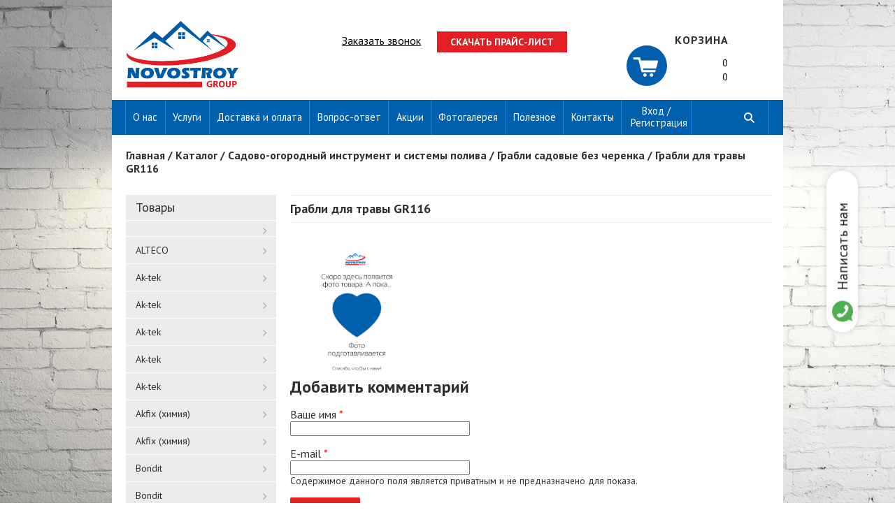

--- FILE ---
content_type: text/html; charset=utf-8
request_url: https://novostroykrg.kz/content/grabli-dlya-travy-gr116
body_size: 91337
content:
<!DOCTYPE html>
<html lang="ru">
<head>
    
    <!-- Google Tag Manager -->
<script>(function(w,d,s,l,i){w[l]=w[l]||[];w[l].push({'gtm.start':
new Date().getTime(),event:'gtm.js'});var f=d.getElementsByTagName(s)[0],
j=d.createElement(s),dl=l!='dataLayer'?'&l='+l:'';j.async=true;j.src=
'https://www.googletagmanager.com/gtm.js?id='+i+dl;f.parentNode.insertBefore(j,f);
})(window,document,'script','dataLayer','GTM-PFSJ5BP');</script>
<!-- End Google Tag Manager -->

    <meta http-equiv="Content-Type" content="text/html; charset=utf-8" />
<meta name="Generator" content="Drupal 7 (http://drupal.org)" />
<link rel="canonical" href="/content/grabli-dlya-travy-gr116" />
<link rel="shortlink" href="/node/5262" />
<link rel="shortcut icon" href="https://novostroykrg.kz/sites/default/files/home.png" type="image/png" />
    <title>Грабли для травы GR116 | Novostroy Group</title>
        <meta name="viewport" content="width=device-width, initial-scale=1">
    <meta name="format-detection" content="telephone=no"><meta http-equiv="x-rim-auto-match" content="none">
<link href="https://fonts.googleapis.com/css?family=PT+Sans:400,600,700&amp;subset=cyrillic-ext" rel="stylesheet">
<link href="https://fonts.googleapis.com/css?family=Open+Sans:400,700&amp;subset=cyrillic-ext" rel="stylesheet">
    <style type="text/css" media="all">
@import url("https://novostroykrg.kz/modules/system/system.base.css?saa6ev");
@import url("https://novostroykrg.kz/modules/system/system.menus.css?saa6ev");
@import url("https://novostroykrg.kz/modules/system/system.messages.css?saa6ev");
@import url("https://novostroykrg.kz/modules/system/system.theme.css?saa6ev");
</style>
<style type="text/css" media="all">
@import url("https://novostroykrg.kz/modules/comment/comment.css?saa6ev");
@import url("https://novostroykrg.kz/modules/field/theme/field.css?saa6ev");
@import url("https://novostroykrg.kz/modules/node/node.css?saa6ev");
@import url("https://novostroykrg.kz/modules/search/search.css?saa6ev");
@import url("https://novostroykrg.kz/modules/user/user.css?saa6ev");
@import url("https://novostroykrg.kz/sites/all/modules/views/css/views.css?saa6ev");
</style>
<style type="text/css" media="all">
@import url("https://novostroykrg.kz/sites/all/modules/colorbox/styles/default/colorbox_style.css?saa6ev");
@import url("https://novostroykrg.kz/sites/all/modules/ctools/css/ctools.css?saa6ev");
@import url("https://novostroykrg.kz/sites/all/modules/library/library.css?saa6ev");
@import url("https://novostroykrg.kz/sites/all/modules/ds/layouts/ds_2col_stacked/ds_2col_stacked.css?saa6ev");
</style>
<style type="text/css" media="all">
@import url("https://novostroykrg.kz/sites/all/themes/webmaster/css/screen.css?saa6ev");
@import url("https://novostroykrg.kz/sites/all/themes/webmaster/css/newstyle.css?saa6ev");
</style>
      <!--[if lt IE 9]>
    <script src="https://oss.maxcdn.com/html5shiv/3.7.2/html5shiv.min.js"></script>
    <script src="https://oss.maxcdn.com/respond/1.4.2/respond.min.js"></script>
    <![endif]-->
    <!--[if IE]>
    <script src="js/flexibility.js"></script>
    <![endif]-->
</head>

<body class="html not-front not-logged-in no-sidebars page-node page-node- page-node-5262 node-type-catalog-tovarov" >
    
    <!-- Google Tag Manager (noscript) -->
<noscript><iframe src="https://www.googletagmanager.com/ns.html?id=GTM-PFSJ5BP"
height="0" width="0" style="display:none;visibility:hidden"></iframe></noscript>
<!-- End Google Tag Manager (noscript) -->

<div class="h-search">
  <div class="region region-h-search">
    <div id="block-views-exp-api-page" class="block block-views">

            
    <div class="content">
        <form action="/searchpage" method="get" id="views-exposed-form--api-page" accept-charset="UTF-8"><div><div class="views-exposed-form">
  <div class="views-exposed-widgets clearfix">
          <div id="edit-search-api-views-fulltext-wrapper" class="views-exposed-widget views-widget-filter-search_api_views_fulltext">
                  <label for="edit-search-api-views-fulltext">
            Поиск по тексту          </label>
                        <div class="views-widget">
          <div class="form-item form-type-textfield form-item-search-api-views-fulltext">
 <input type="text" id="edit-search-api-views-fulltext" name="search_api_views_fulltext" value="" size="30" maxlength="128" class="form-text" />
</div>
        </div>
              </div>
                    <div class="views-exposed-widget views-submit-button">
      <input type="submit" id="edit-submit-api" name="" value="Применить" class="form-submit" />    </div>
      </div>
</div>
</div></form>    </div>
</div>
  </div>
<div class="x-close">
</div>
</div>
   <div class="mobile-overlay"></div>
<div class="wrp-b">




<header>

   <div  class="header-logo" >
        <div class="region region-header-logo">
    <div id="block-block-43" class="block block-block">

            
    <div class="content">
        <p><a href="/"><img src="/sites/default/files/logo_0.png" width="1200" height="710" /></a></p>
    </div>
</div>
  </div>

   </div>



<div class="linkbutt">
  <div class="region region-header-left">
    <div id="block-menu-menu-write" class="block block-menu">

                <p class = "tname" ><span class="in-title">Написать нам</span></p>
        
    <div class="content">
        <ul class="menu"><li class="first last leaf"><a href="/content/zakazat" title="">Заказать звонок</a></li>
</ul>    </div>
</div>
<div id="block-block-39" class="block block-block">

            
    <div class="content">
        <p><a href="/sites/default/files/images/slaider/praysy_2017.pdf">Скачать прайс-лист</a></p>
    </div>
</div>
  </div>

</div>
<div class="cart" >
  <div class="region region-cart">
    <div id="block-commerce-cart-cart" class="block block-commerce-cart">

                <p class = "tname" ><span class="in-title">Моя корзина</span></p>
        
    <div class="content">
        <div class="w-cart empty"><div class="cart-link"><a href="/cart" title="корзина">корзина</a></div><div class="count-total"><span>0</span></div><div class="price-total"><span>0</span></div></div>    </div>
</div>
  </div>
</div>

</header>

<div class="m-menu">
   <div class="mobile-menu">
      Меню
   </div>
   <div class="catalog-menu">
      Товары
   </div>
<ul class="menu"><li class="first expanded"><a href="/content/o-kompanii" title="строительные материалы в Караганде">О нас</a><ul class="menu"><li class="first leaf"><a href="/content/vakansii">Вакансии</a></li>
<li class="last leaf"><a href="/review">Отзывы</a></li>
</ul></li>
<li class="leaf"><a href="/content/uslugi">Услуги</a></li>
<li class="leaf"><a href="/content/usloviya-dostavki-i-oplaty">Доставка и оплата</a></li>
<li class="leaf"><a href="/question">Вопрос-ответ</a></li>
<li class="leaf"><a href="/new_product" title="">Акции</a></li>
<li class="leaf"><a href="/content/fotogalereya" title="Металлопрофиль от производителя . Гарантия качества в Караганде.Купить металлопрофиль в Караганде .Актуальные цены и скидки. Популярные бренды, производители, продавцы. Поставщики и магазины в Казахстане.">Фотогалерея</a></li>
<li class="leaf"><a href="/useful" title="">Полезное</a></li>
<li class="leaf"><a href="/content/kontakty">Контакты</a></li>
<li class="last leaf"><a href="/user" title="">Вход / Регистрация</a></li>
</ul><div class="m-search"></div>
</div>

<div class="mobile-c">
   <div class="main-menu-mobile">
   <ul class="menu"><li class="first expanded"><a href="/content/o-kompanii" title="строительные материалы в Караганде">О нас</a><ul class="menu"><li class="first leaf"><a href="/content/vakansii">Вакансии</a></li>
<li class="last leaf"><a href="/review">Отзывы</a></li>
</ul></li>
<li class="leaf"><a href="/content/uslugi">Услуги</a></li>
<li class="leaf"><a href="/content/usloviya-dostavki-i-oplaty">Доставка и оплата</a></li>
<li class="leaf"><a href="/question">Вопрос-ответ</a></li>
<li class="leaf"><a href="/new_product" title="">Акции</a></li>
<li class="leaf"><a href="/content/fotogalereya" title="Металлопрофиль от производителя . Гарантия качества в Караганде.Купить металлопрофиль в Караганде .Актуальные цены и скидки. Популярные бренды, производители, продавцы. Поставщики и магазины в Казахстане.">Фотогалерея</a></li>
<li class="leaf"><a href="/useful" title="">Полезное</a></li>
<li class="leaf"><a href="/content/kontakty">Контакты</a></li>
<li class="last leaf"><a href="/user" title="">Вход / Регистрация</a></li>
</ul>   </div>
        <div class="region region-mobile-c">
    <div id="block-multiblock-3" class="block block-multiblock block-block block-block-28-instance">

            
    <div class="content">
        <p><a href="https://wa.me/+77077969777">Написать нам</a></p>
    </div>
</div>
<div id="block-multiblock-5" class="block block-multiblock block-block block-block-39-instance">

            
    <div class="content">
        <p><a href="/sites/default/files/images/slaider/praysy_2017.pdf">Скачать прайс-лист</a></p>
    </div>
</div>
<div id="block-multiblock-4" class="block block-multiblock block-menu block-menu-menu-write-instance">

                <p class = "tname" ><span class="in-title">Написать нам</span></p>
        
    <div class="content">
        <ul class="menu"><li class="first last leaf"><a href="/content/zakazat" title="">Заказать звонок</a></li>
</ul>    </div>
</div>
  </div>
   
   <div class="close">     </div>
</div>




            <div id="breadcrumbs">
            <h3 class="element-invisible">Вы здесь</h3><div class="breadcrumb"><span class="inline odd first"><a href="/">Главная</a></span> <span class="delimiter">/</span> <span class="inline even"><a href="/catalog">Каталог</a></span> <span class="delimiter">/</span> <span class="inline odd"><a href="/katalog/sadovo-ogorodnyy-instrument-i-sistemy-poliva">Садово-огородный инструмент и системы полива</a></span> <span class="delimiter">/</span> <span class="inline even"><a href="/katalog/grabli-sadovye-bez-cherenka">Грабли садовые без черенка</a></span> <span class="delimiter">/</span> <span class="inline odd last">Грабли для травы GR116</span></div>        </div>
        <section class="content">
            <div class="sidebar">
                                      <div class="region region-sidebar">
    <div id="block-menu-menu-catalog" class="block block-menu">

                <p class = "tname" ><span class="in-title">Товары</span></p>
        
    <div class="content">
        <ul class="menu"><li class="first leaf"><a href="/katalog" title=""></a></li>
<li class="collapsed"><a href="/katalog/alteco" title="ALTECO">ALTECO</a></li>
<li class="leaf"><a href="/katalog/ak-tek-0" title="Ak-tek">Ak-tek</a></li>
<li class="leaf"><a href="/katalog/ak-tek-1" title="Ak-tek">Ak-tek</a></li>
<li class="leaf"><a href="/katalog/ak-tek-2" title="Ak-tek">Ak-tek</a></li>
<li class="leaf"><a href="/katalog/ak-tek-5" title="Ak-tek">Ak-tek</a></li>
<li class="collapsed"><a href="/katalog/ak-tek-6" title="Ak-tek">Ak-tek</a></li>
<li class="leaf"><a href="/katalog/akfix-himiya-0" title="Akfix (химия)">Akfix (химия)</a></li>
<li class="collapsed"><a href="/katalog/akfix-himiya-1" title="Akfix (химия)">Akfix (химия)</a></li>
<li class="leaf"><a href="/katalog/bondit" title="Bondit">Bondit</a></li>
<li class="collapsed"><a href="/katalog/bondit-0" title="Bondit">Bondit</a></li>
<li class="collapsed"><a href="/katalog/bugel-almaty-16" title="Bugel Алматы">Bugel Алматы</a></li>
<li class="leaf"><a href="/katalog/craftmate" title="Craftmate">Craftmate</a></li>
<li class="leaf"><a href="/katalog/craftmate-0" title="Craftmate">Craftmate</a></li>
<li class="collapsed"><a href="/katalog/craftmate-1" title="Craftmate">Craftmate</a></li>
<li class="leaf"><a href="/katalog/fado" title="FADO">FADO</a></li>
<li class="collapsed"><a href="/katalog/gl-shurup-gluhar" title="GL Шуруп (Глухарь)">GL Шуруп (Глухарь)</a></li>
<li class="leaf"><a href="/katalog/howard" title="HOWARD">HOWARD</a></li>
<li class="leaf"><a href="/katalog/howard-1" title="HOWARD">HOWARD</a></li>
<li class="collapsed"><a href="/katalog/howard-2" title="HOWARD">HOWARD</a></li>
<li class="leaf"><a href="/katalog/klaus-anura" title="Klaus. Anura">Klaus. Anura</a></li>
<li class="leaf"><a href="/katalog/klaus-anura-0" title="Klaus. Anura">Klaus. Anura</a></li>
<li class="leaf"><a href="/katalog/klaus-anura-1" title="Klaus. Anura">Klaus. Anura</a></li>
<li class="leaf"><a href="/katalog/klaus-anura-2" title="Klaus. Anura">Klaus. Anura</a></li>
<li class="leaf"><a href="/katalog/klaus-anura-4" title="Klaus. Anura">Klaus. Anura</a></li>
<li class="leaf"><a href="/katalog/klaus-anura-5" title="Klaus. Anura">Klaus. Anura</a></li>
<li class="collapsed"><a href="/katalog/klaus-anura-6" title="Klaus. Anura">Klaus. Anura</a></li>
<li class="collapsed"><a href="/katalog/rdy-disk-dlya-trimmera" title="RDY Диск для триммера">RDY Диск для триммера</a></li>
<li class="collapsed"><a href="/katalog/rra-almaznyy-disk-suhogo-tipa" title="RRA Алмазный диск сухого типа">RRA Алмазный диск сухого типа</a></li>
<li class="collapsed"><a href="/katalog/rrb-almaznyy-disk-po-betonukafelyumokryy-rez" title="RRB Алмазный диск по бетону,кафелю(мокрый рез)">RRB Алмазный диск по бетону,кафелю(мокрый рез)</a></li>
<li class="collapsed"><a href="/katalog/rrh-almaznyy-otreznoy-disk" title="RRH Алмазный отрезной диск">RRH Алмазный отрезной диск</a></li>
<li class="collapsed"><a href="/katalog/rrl-otreznoy-disk-tip-turbo" title="RRL Отрезной диск тип ТУРБО">RRL Отрезной диск тип ТУРБО</a></li>
<li class="collapsed"><a href="/katalog/rrp-almaznyy-disk-supertonkiy" title="RRP Алмазный диск супертонкий">RRP Алмазный диск супертонкий</a></li>
<li class="collapsed"><a href="/katalog/rrs-almaznyy-disk-s-zashchitnym-sigmentom" title="RRS Алмазный диск с защитным сигментом">RRS Алмазный диск с защитным сигментом</a></li>
<li class="collapsed"><a href="/katalog/rrt-almaznyy-disk-tip-turbo" title="RRT Алмазный диск тип турбо">RRT Алмазный диск тип турбо</a></li>
<li class="collapsed"><a href="/katalog/rru-universalnyy-almaznyy-disk" title="RRU Универсальный алмазный диск">RRU Универсальный алмазный диск</a></li>
<li class="collapsed"><a href="/katalog/rrw-disk-s-cepyu" title="RRW диск с цепью">RRW диск с цепью</a></li>
<li class="collapsed"><a href="/katalog/rrz-otreznoy-disk-tip-turbo" title="RRZ Отрезной диск тип ТУРБО">RRZ Отрезной диск тип ТУРБО</a></li>
<li class="collapsed"><a href="/katalog/rtr-disk-po-derevu-s-melkimi-zubyami" title="RTR Диск по дереву с мелкими зубьями">RTR Диск по дереву с мелкими зубьями</a></li>
<li class="collapsed"><a href="/katalog/rts-disk-po-derevu-s-krupnymi-zubyami" title="RTS Диск по дереву с крупными зубьями">RTS Диск по дереву с крупными зубьями</a></li>
<li class="collapsed"><a href="/katalog/rtt-almaznyy-disk-tip-turbo" title="RTT Алмазный диск тип турбо">RTT Алмазный диск тип турбо</a></li>
<li class="collapsed"><a href="/katalog/rzb-lepestkovyy-shlifovalnyy-diskzirconium" title="RZB Лепистковый шлифовальный диск(Zirconium)">RZB Лепестковый шлифовальный диск(Zirconium)</a></li>
<li class="collapsed"><a href="/katalog/rzf-lepestkovyy-shlifovalnyy-disk-aluminia" title="RZF Лепистковый шлифовальный диск (Aluminia)">RZF Лепестковый шлифовальный диск (Aluminia)</a></li>
<li class="collapsed"><a href="/katalog/rzs-universalnyy-grubyy-chistyashchiy-disk" title="RZS Универсальный Грубый Чистящий Диск">RZS Универсальный Грубый Чистящий Диск</a></li>
<li class="leaf"><a href="/katalog/rodex" title="Rodex">Rodex</a></li>
<li class="leaf"><a href="/katalog/rodex-1" title="Rodex">Rodex</a></li>
<li class="leaf"><a href="/katalog/rodex-2" title="Rodex">Rodex</a></li>
<li class="leaf"><a href="/katalog/rodex-3" title="Rodex">Rodex</a></li>
<li class="leaf"><a href="/katalog/rodex-4" title="Rodex">Rodex</a></li>
<li class="leaf"><a href="/katalog/rodex-5" title="Rodex">Rodex</a></li>
<li class="collapsed"><a href="/katalog/rodex-6" title="Rodex">Rodex</a></li>
<li class="collapsed"><a href="/katalog/srm-otreznoy-disk-po-metallu" title="SRM Отрезной диск по металлу">SRM Отрезной диск по металлу</a></li>
<li class="collapsed"><a href="/katalog/srn-otreznoy-disk-po-metallunerzhaveyka" title="SRN Отрезной диск по металлу(нержавейка)">SRN Отрезной диск по металлу(нержавейка)</a></li>
<li class="collapsed"><a href="/katalog/srs-shlifovalnyy-disk-po-metallu" title="SRS Шлифовальный диск по металлу">SRS Шлифовальный диск по металлу</a></li>
<li class="collapsed"><a href="/katalog/srt-otreznoy-disk-po-betonu" title="SRT Отрезной диск по бетону">SRT Отрезной диск по бетону</a></li>
<li class="collapsed"><a href="/katalog/sc-abrozivnyy-tochilnyy-krug" title="Sc Аброзивный точильный круг">Sc Аброзивный точильный круг</a></li>
<li class="leaf"><a href="/katalog/torx" title="TORX">TORX</a></li>
<li class="collapsed"><a href="/katalog/za-polirovalnyy-krug" title="ZA Полировальный круг">ZA Полировальный круг</a></li>
<li class="leaf"><a href="/katalog/akbel-0" title="akbel">akbel</a></li>
<li class="collapsed"><a href="/katalog/akbel-1" title="akbel">akbel</a></li>
<li class="collapsed"><a href="/katalog/allyur-zamki-0" title="АЛЛЮР-замки">АЛЛЮР-замки</a></li>
<li class="leaf"><a href="/katalog/allyur-zamki-1" title="АЛЛЮР-замки">АЛЛЮР-замки</a></li>
<li class="collapsed"><a href="/katalog/allyur-zamki-2" title="АЛЛЮР-замки">АЛЛЮР-замки</a></li>
<li class="leaf"><a href="/katalog/ankera-mehanicheskie" title="АНКЕРА МЕХАНИЧЕСКИЕ">АНКЕРА МЕХАНИЧЕСКИЕ</a></li>
<li class="collapsed"><a href="/katalog/avtoinstrument" title="Автоинструмент">Автоинструмент</a></li>
<li class="collapsed"><a href="/katalog/avtomaticheskaya-stanciya-0" title="Автоматическая станция">Автоматическая станция</a></li>
<li class="collapsed"><a href="/katalog/avtomaty" title="Автоматы">Автоматы</a></li>
<li class="collapsed"><a href="/katalog/adapter-dlya-kolcevoy-pily" title="Адаптер Для кольцевой Пилы">Адаптер Для кольцевой Пилы</a></li>
<li class="collapsed"><a href="/katalog/akkumulyator-0" title="Аккумулятор">Аккумулятор</a></li>
<li class="collapsed"><a href="/katalog/akkumulyatornyy-shrupovert-0" title="Аккумуляторный шруповерт">Аккумуляторный шруповерт</a></li>
<li class="collapsed"><a href="/katalog/anker-zabivaemyy" title="Анкер забиваемый">Анкер забиваемый</a></li>
<li class="collapsed"><a href="/katalog/ankernyy-bolt-hg-s-kryukom" title="Анкерный болт HG с крюком">Анкерный болт HG с крюком</a></li>
<li class="collapsed"><a href="/katalog/ankernyy-bolt-hl-s-g-obraznym-kryukom" title="Анкерный болт HL с Г-образным крюком">Анкерный болт HL с Г-образным крюком</a></li>
<li class="collapsed"><a href="/katalog/ankernyy-bolt-hnm-s-shestigrannoy-gaykoy" title="Анкерный болт HNM с шестигранной гайкой">Анкерный болт HNM с шестигранной гайкой</a></li>
<li class="collapsed"><a href="/katalog/ankernyy-bolt-na-s-kolcom" title="Анкерный болт НА с кольцом">Анкерный болт НА с кольцом</a></li>
<li class="collapsed"><a href="/katalog/ankernyy-bolt-s-kolcom" title="Анкерный болт с кольцом">Анкерный болт с кольцом</a></li>
<li class="collapsed"><a href="/katalog/apparat-vysokogo-davleniya-0" title="Аппарат высокого давления">Аппарат высокого давления</a></li>
<li class="collapsed"><a href="/katalog/arkan-dzhutovyy-0" title="Аркан Джутовый">Аркан Джутовый</a></li>
<li class="leaf"><a href="/katalog/blister" title="БЛИСТЕР">БЛИСТЕР</a></li>
<li class="collapsed"><a href="/katalog/blister-0" title="БЛИСТЕР">БЛИСТЕР</a></li>
<li class="collapsed"><a href="/katalog/benzopila-0" title="Бензопила">Бензопила</a></li>
<li class="collapsed"><a href="/katalog/bita" title="Бита">Бита</a></li>
<li class="collapsed"><a href="/katalog/bity-i-nasadki" title="Биты и насадки">Биты и насадки</a></li>
<li class="collapsed"><a href="/katalog/bolgarka-0" title="Болгарка">Болгарка</a></li>
<li class="collapsed"><a href="/katalog/bolt-mebelnyy" title="Болт мебельный">Болт мебельный</a></li>
<li class="collapsed"><a href="/katalog/bolty" title="Болты">Болты</a></li>
<li class="collapsed"><a href="/katalog/bur-po-betonu" title="Бур по бетону">Бур по бетону</a></li>
<li class="collapsed"><a href="/katalog/burovoe-zubilo" title="Буровое зубило">Буровое зубило</a></li>
<li class="collapsed"><a href="/katalog/bury-full" title="Буры FULL">Буры FULL</a></li>
<li class="collapsed"><a href="/katalog/bury-sds" title="Буры SDS">Буры SDS</a></li>
<li class="collapsed"><a href="/katalog/valiki-0" title="Валики">Валики</a></li>
<li class="collapsed"><a href="/katalog/velosipednyy-zamok-0" title="Велосипедный замок">Велосипедный замок</a></li>
<li class="collapsed"><a href="/katalog/ventilyator-0" title="Вентилятор">Вентилятор</a></li>
<li class="collapsed"><a href="/katalog/ventilyaciya" title="Вентиляция">Вентиляция</a></li>
<li class="collapsed"><a href="/katalog/vilki-shtepseli" title="Вилки, штепсели">Вилки, штепсели</a></li>
<li class="collapsed"><a href="/katalog/vint-mebelnyy-dlya-ruchek" title="Винт мебельный (для ручек)">Винт мебельный (для ручек)</a></li>
<li class="collapsed"><a href="/katalog/vinty-0" title="Винты">Винты</a></li>
<li class="leaf"><a href="/katalog/vinty-blister" title="Винты блистер">Винты блистер</a></li>
<li class="collapsed"><a href="/katalog/vozduhovody-pvhfasonnye-detali-0" title="Воздуховоды ПВХ,фасонные детали">Воздуховоды ПВХ,фасонные детали</a></li>
<li class="collapsed"><a href="/katalog/gaechnye-klyuchi-rozhkovye-nakidnye-0" title="Гаечные ключи рожковые, накидные">Гаечные ключи рожковые, накидные</a></li>
<li class="collapsed"><a href="/katalog/gayka-blister" title="Гайка блистер">Гайка блистер</a></li>
<li class="leaf"><a href="/katalog/gayka-udlttr-blister" title="Гайка удл.TTR  блистер">Гайка удл.TTR  блистер</a></li>
<li class="collapsed"><a href="/katalog/gayki" title="Гайки">Гайки</a></li>
<li class="collapsed"><a href="/katalog/gaykovert-0" title="Гайковерт">Гайковерт</a></li>
<li class="collapsed"><a href="/katalog/gvozdi-bronza" title="Гвозди бронза">Гвозди бронза</a></li>
<li class="leaf"><a href="/katalog/gvozdi-latun" title="Гвозди латунь">Гвозди латунь</a></li>
<li class="collapsed"><a href="/katalog/gvozdi-omednenye" title="Гвозди омедненые">Гвозди омедненые</a></li>
<li class="collapsed"><a href="/katalog/gvozdi-ocinkovannye" title="Гвозди оцинкованные">Гвозди оцинкованные</a></li>
<li class="collapsed"><a href="/katalog/gvozdi-finishne" title="Гвозди финишне">Гвозди финишне</a></li>
<li class="collapsed"><a href="/katalog/gvozdodery" title="Гвоздодеры">Гвоздодеры</a></li>
<li class="collapsed"><a href="/katalog/generator-0" title="Генератор">Генератор</a></li>
<li class="collapsed"><a href="/katalog/germetik-silikon-0" title="Герметик Силикон">Герметик Силикон</a></li>
<li class="collapsed"><a href="/katalog/gibkaya-podvodka-shlangi-fado-0" title="Гибкая подводка Шланги  FADO">Гибкая подводка Шланги  FADO</a></li>
<li class="collapsed"><a href="/katalog/gidrouroven-0" title="Гидроуровень">Гидроуровень</a></li>
<li class="leaf"><a href="/katalog/gipsokorton" title="Гипсокортон">Гипсокортон</a></li>
<li class="collapsed"><a href="/katalog/gofry-0" title="Гофры">Гофры</a></li>
<li class="collapsed"><a href="/katalog/grabli-sadovye-bez-cherenka-0" title="Грабли садовые без черенка">Грабли садовые без черенка</a></li>
<li class="collapsed"><a href="/katalog/grayvernaya-shayba" title="Грайверная шайба">Грайверная шайба</a></li>
<li class="collapsed"><a href="/katalog/gruntovka" title="Грунтовка">Грунтовка</a></li>
<li class="collapsed"><a href="/katalog/gruppa-bezopasnosti-0" title="Группа безопасности">Группа безопасности</a></li>
<li class="collapsed"><a href="/katalog/dyubelnaya-tehnika" title="ДЮБЕЛЬНАЯ ТЕХНИКА">ДЮБЕЛЬНАЯ ТЕХНИКА</a></li>
<li class="collapsed"><a href="/katalog/dvuhstoroniy-skotch" title="Двухстороний скотч">Двухстороний скотч</a></li>
<li class="collapsed"><a href="/katalog/disk-lepestkovyy-torcevoy-luga" title="Диск лепестковый торцевой LUGA">Диск лепестковый торцевой LUGA</a></li>
<li class="collapsed"><a href="/katalog/diski-gutkraft" title="Диски GutKraft">Диски GutKraft</a></li>
<li class="collapsed"><a href="/katalog/diski-luga" title="Диски LUGA">Диски LUGA</a></li>
<li class="collapsed"><a href="/katalog/diski-otreznye-luga" title="Диски отрезные LUGA">Диски отрезные LUGA</a></li>
<li class="collapsed"><a href="/katalog/dovodchiki" title="Доводчики">Доводчики</a></li>
<li class="collapsed"><a href="/katalog/dozhdevik-0" title="Дождевик">Дождевик</a></li>
<li class="collapsed"><a href="/katalog/drel-0" title="Дрель">Дрель</a></li>
<li class="collapsed"><a href="/katalog/dyubel-babochka-driva" title="Дюбель Бабочка Дрива">Дюбель Бабочка Дрива</a></li>
<li class="collapsed"><a href="/katalog/dyubel-molli" title="Дюбель МОЛЛИ">Дюбель МОЛЛИ</a></li>
<li class="leaf"><a href="/katalog/dyubel-dizolyacii" title="Дюбель д/изоляции">Дюбель д/изоляции</a></li>
<li class="collapsed"><a href="/katalog/dyubel-dizolyacii-0" title="Дюбель д/изоляции">Дюбель д/изоляции</a></li>
<li class="collapsed"><a href="/katalog/dyubel-dlya-gazobetona" title="Дюбель для газобетона">Дюбель для газобетона</a></li>
<li class="collapsed"><a href="/katalog/dyubel-raspornyy" title="Дюбель распорный">Дюбель распорный</a></li>
<li class="collapsed"><a href="/katalog/dyubel-raspornyy-zum" title="Дюбель распорный ZUM">Дюбель распорный ZUM</a></li>
<li class="collapsed"><a href="/katalog/dyubel-s-polukolcom-krhs" title="Дюбель с полукольцом KRHS">Дюбель с полукольцом KRHS</a></li>
<li class="collapsed"><a href="/katalog/dyubel-s-pryamym-kryukom-krhp" title="Дюбель с прямым крюком KRHP">Дюбель с прямым крюком KRHP</a></li>
<li class="collapsed"><a href="/katalog/dyubel-gvozd-cilindr-sm-g-0" title="Дюбель-гвоздь (цилиндр) SM-G">Дюбель-гвоздь (цилиндр) SM-G</a></li>
<li class="collapsed"><a href="/katalog/dyubel-gvozd-potay-sm-l" title="Дюбель-гвоздь( потай) SM-L">Дюбель-гвоздь( потай) SM-L</a></li>
<li class="collapsed"><a href="/katalog/zhidkie-gvozdi-0" title="Жидкие гвозди">Жидкие гвозди</a></li>
<li class="collapsed"><a href="/katalog/zaglushka-mebelnaya" title="Заглушка мебельная">Заглушка мебельная</a></li>
<li class="collapsed"><a href="/katalog/zazhim-rodex" title="Зажим RODEX">Зажим RODEX</a></li>
<li class="collapsed"><a href="/katalog/zazhim-dlya-kanatov-0" title="Зажим для канатов">Зажим для канатов</a></li>
<li class="collapsed"><a href="/katalog/zazhim-dlya-stalnogo-trossa" title="Зажим для стального тросса">Зажим для стального тросса</a></li>
<li class="collapsed"><a href="/katalog/zaklepka" title="Заклепка">Заклепка</a></li>
<li class="leaf"><a href="/katalog/zaklepki" title="Заклепки">Заклепки</a></li>
<li class="collapsed"><a href="/katalog/zamki" title="Замки">Замки</a></li>
<li class="collapsed"><a href="/katalog/zashchelkizadvizhkisanzavertki" title="Защелки,задвижки,сан.завертки">Защелки,задвижки,сан.завертки</a></li>
<li class="collapsed"><a href="/katalog/zashchitnye-ochki-0" title="Защитные очки">Защитные очки</a></li>
<li class="collapsed"><a href="/katalog/zubilo-pika" title="Зубило, Пика">Зубило, Пика</a></li>
<li class="collapsed"><a href="/katalog/izomaks-0" title="ИЗОМАКС">ИЗОМАКС</a></li>
<li class="collapsed"><a href="/katalog/izomaks" title="ИЗОМАКС">ИЗОМАКС</a></li>
<li class="collapsed"><a href="/katalog/izmeritelnaya-metallicheskaya-lenta" title="Измерительная металлическая лента">Измерительная металлическая лента</a></li>
<li class="collapsed"><a href="/katalog/izmeritelnyy-instrument" title="Измерительный инструмент">Измерительный инструмент</a></li>
<li class="collapsed"><a href="/katalog/izmiritelnye-instrumenty" title="Измирительные инструменты">Измирительные инструменты</a></li>
<li class="collapsed"><a href="/katalog/izolenta" title="Изолента">Изолента</a></li>
<li class="collapsed"><a href="/katalog/instrument-goldbat" title="Инструмент Goldbat">Инструмент Goldbat</a></li>
<li class="collapsed"><a href="/katalog/kabel-greyushchiy-sekcionnyy" title="Кабель греющий секционный">Кабель греющий секционный</a></li>
<li class="collapsed"><a href="/katalog/kancelyarskie-nozhi" title="Канцелярские ножи">Канцелярские ножи</a></li>
<li class="collapsed"><a href="/katalog/kapronovyy-arkan-0" title="Капроновый Аркан">Капроновый Аркан</a></li>
<li class="collapsed"><a href="/katalog/karabin" title="Карабин">Карабин</a></li>
<li class="collapsed"><a href="/katalog/karabin-pozharnyy-c-0" title="Карабин пожарный C">Карабин пожарный C</a></li>
<li class="collapsed"><a href="/katalog/karabin-s-nakruchivayushchimsya-fiksatorom" title="Карабин с накручивающимся фиксатором">Карабин с накручивающимся фиксатором</a></li>
<li class="collapsed"><a href="/katalog/karabin-s-fiksaciey-d-0" title="Карабин с фиксацией D">Карабин с фиксацией D</a></li>
<li class="collapsed"><a href="/katalog/kaski-zashchitnye-0" title="Каски защитные">Каски защитные</a></li>
<li class="collapsed"><a href="/katalog/kirka-bez-cherenka-0" title="Кирка без черенка">Кирка без черенка</a></li>
<li class="collapsed"><a href="/katalog/klapan-fado-0" title="Клапан FADO">Клапан FADO</a></li>
<li class="collapsed"><a href="/katalog/kley-0" title="Клей">Клей</a></li>
<li class="collapsed"><a href="/katalog/klepalniki" title="Клепальники">Клепальники</a></li>
<li class="collapsed"><a href="/katalog/kleshchi" title="Клещи">Клещи</a></li>
<li class="collapsed"><a href="/katalog/klyuch-nasadka" title="Ключ-насадка">Ключ-насадка</a></li>
<li class="collapsed"><a href="/katalog/klyuchi" title="Ключи">Ключи</a></li>
<li class="collapsed"><a href="/katalog/klyuchnica" title="Ключница">Ключница</a></li>
<li class="collapsed"><a href="/katalog/klyaymer-dlya-vagonki" title="Кляймер для вагонки">Кляймер для вагонки</a></li>
<li class="collapsed"><a href="/katalog/koler-0" title="Колер">Колер</a></li>
<li class="collapsed"><a href="/katalog/kolesa-0" title="Колеса">Колеса</a></li>
<li class="collapsed"><a href="/katalog/kollektor-fado-0" title="Коллектор FADO">Коллектор FADO</a></li>
<li class="leaf"><a href="/katalog/komlektuyushchee" title="Комлектующее">Комлектующее</a></li>
<li class="collapsed"><a href="/katalog/komlektuyushchie-0" title="Комлектующие">Комлектующие</a></li>
<li class="collapsed"><a href="/katalog/kompressor-0" title="Компрессор">Компрессор</a></li>
<li class="collapsed"><a href="/katalog/koronka-po-betonu" title="Коронка по бетону">Коронка по бетону</a></li>
<li class="collapsed"><a href="/katalog/koronka-po-steklu-i-keramike" title="Коронка по стеклу и керамике">Коронка по стеклу и керамике</a></li>
<li class="collapsed"><a href="/katalog/koronka-po-tolstomu-metallu" title="Коронка по толстому металлу">Коронка по толстому металлу</a></li>
<li class="collapsed"><a href="/katalog/koronka-po-tonkomu-metallu" title="Коронка по тонкому металлу">Коронка по тонкому металлу</a></li>
<li class="collapsed"><a href="/katalog/koush-0" title="Коуш">Коуш</a></li>
<li class="collapsed"><a href="/katalog/kran-fado-0" title="Кран FADO">Кран FADO</a></li>
<li class="collapsed"><a href="/katalog/kran-fado-modern-0" title="Кран FADO Modern">Кран FADO Modern</a></li>
<li class="collapsed"><a href="/katalog/kran-radiatornyy-fado-new-0" title="Кран радиаторный FADO New">Кран радиаторный FADO New</a></li>
<li class="collapsed"><a href="/katalog/kran-uglfado-classic-0" title="Кран угл.FADO Classic">Кран угл.FADO Classic</a></li>
<li class="collapsed"><a href="/katalog/kran-uglovoy-fado-new-0" title="Кран угловой FADO New">Кран угловой FADO New</a></li>
<li class="collapsed"><a href="/katalog/kraskoraspylitel-0" title="Краскораспылитель">Краскораспылитель</a></li>
<li class="leaf"><a href="/katalog/krepezh-0" title="Крепеж">Крепеж</a></li>
<li class="leaf"><a href="/katalog/krepezh-1" title="Крепеж">Крепеж</a></li>
<li class="leaf"><a href="/katalog/krepezh-2" title="Крепеж">Крепеж</a></li>
<li class="leaf"><a href="/katalog/krepezh-3" title="Крепеж">Крепеж</a></li>
<li class="leaf"><a href="/katalog/krepezh-4" title="Крепеж">Крепеж</a></li>
<li class="leaf"><a href="/katalog/krepezh-5" title="Крепеж">Крепеж</a></li>
<li class="collapsed"><a href="/katalog/krepezh-6" title="Крепеж">Крепеж</a></li>
<li class="collapsed"><a href="/katalog/krepezh-ms" title="Крепеж МС">Крепеж МС</a></li>
<li class="collapsed"><a href="/katalog/krepezhnye-skoby-dlya-kabelya" title="Крепежные скобы для кабеля">Крепежные скобы для кабеля</a></li>
<li class="collapsed"><a href="/katalog/krestiki-dlya-kafelya-0" title="Крестики для кафеля">Крестики для кафеля</a></li>
<li class="leaf"><a href="/katalog/krovalya-48" title="Кроваля 4,8">Кроваля 4,8</a></li>
<li class="collapsed"><a href="/katalog/krovlya-48" title="Кровля 4,8">Кровля 4,8</a></li>
<li class="collapsed"><a href="/katalog/krovlya-55" title="Кровля 5,5">Кровля 5,5</a></li>
<li class="collapsed"><a href="/katalog/krovlya-63" title="Кровля 6,3">Кровля 6,3</a></li>
<li class="leaf"><a href="/katalog/krovlya-udl-sverlo" title="Кровля удл. сверло">Кровля удл. сверло</a></li>
<li class="collapsed"><a href="/katalog/krovlya48-mm" title="Кровля4,8 м/м">Кровля4,8 м/м</a></li>
<li class="collapsed"><a href="/katalog/krovlya55" title="Кровля5,5">Кровля5,5</a></li>
<li class="collapsed"><a href="/katalog/krupnaya-rezba-pz" title="Крупная резьба PZ">Крупная резьба PZ</a></li>
<li class="collapsed"><a href="/katalog/kryuk-hp-kostyl" title="Крюк HP-костыль">Крюк HP-костыль</a></li>
<li class="collapsed"><a href="/katalog/kryuk-hr-kolco" title="Крюк HR-кольцо">Крюк HR-кольцо</a></li>
<li class="collapsed"><a href="/katalog/kryuk-hs-polukolco" title="Крюк HS-полукольцо">Крюк HS-полукольцо</a></li>
<li class="collapsed"><a href="/katalog/laki-kraski" title="Лаки-Краски">Лаки-Краски</a></li>
<li class="collapsed"><a href="/katalog/lampy" title="Лампы">Лампы</a></li>
<li class="collapsed"><a href="/katalog/lenta-perforirovannaya" title="Лента перфорированная">Лента перфорированная</a></li>
<li class="collapsed"><a href="/katalog/lenta-signalnaya" title="Лента сигнальная">Лента сигнальная</a></li>
<li class="collapsed"><a href="/katalog/lenty-molyarnye-lenty-uplotnitelnye-kleykie-lenty-howard" title="Ленты молярные ,ленты уплотнительные ,клейкие ленты ,Howard">Ленты молярные ,ленты уплотнительные ,клейкие ленты ,Howard</a></li>
<li class="collapsed"><a href="/katalog/lestnicy" title="Лестницы">Лестницы</a></li>
<li class="collapsed"><a href="/katalog/lobzik-0" title="Лобзик">Лобзик</a></li>
<li class="collapsed"><a href="/katalog/lopata-0" title="Лопата">Лопата</a></li>
<li class="collapsed"><a href="/katalog/lyuki-0" title="Люки">Люки</a></li>
<li class="collapsed"><a href="/katalog/mayak-ugolok" title="МАЯК УГОЛОК">МАЯК УГОЛОК</a></li>
<li class="leaf"><a href="/katalog/mebelnyy-krepezh" title="МЕБЕЛЬНЫЙ КРЕПЕЖ">МЕБЕЛЬНЫЙ КРЕПЕЖ</a></li>
<li class="collapsed"><a href="/katalog/mebelnyy-krepezh-0" title="МЕБЕЛЬНЫЙ КРЕПЕЖ">МЕБЕЛЬНЫЙ КРЕПЕЖ</a></li>
<li class="collapsed"><a href="/katalog/metrika-bolty-gayki-shayby-shpilki" title="МЕТРИКА Болты Гайки Шайбы Шпильки">МЕТРИКА Болты Гайки Шайбы Шпильки</a></li>
<li class="collapsed"><a href="/katalog/montazhnye-sistemy" title="МОНТАЖНЫЕ СИСТЕМЫ">МОНТАЖНЫЕ СИСТЕМЫ</a></li>
<li class="collapsed"><a href="/katalog/magnitnaya-ruletka" title="Магнитная рулетка">Магнитная рулетка</a></li>
<li class="collapsed"><a href="/katalog/malyarnaya-lenta" title="Малярная лента">Малярная лента</a></li>
<li class="collapsed"><a href="/katalog/malyarnyy-i-shtukaturno-otdelochnyy-instrument" title="Малярный и штукатурно-отделочный инструмент">Малярный и штукатурно-отделочный инструмент</a></li>
<li class="collapsed"><a href="/katalog/maska-dlya-svarki-0" title="Маска для сварки">Маска для сварки</a></li>
<li class="collapsed"><a href="/katalog/masterki-0" title="Мастерки">Мастерки</a></li>
<li class="collapsed"><a href="/katalog/mernaya-lenta-iz-fiberglassa" title="Мерная лента из фибергласса">Мерная лента из фибергласса</a></li>
<li class="collapsed"><a href="/katalog/metallicheskie-shchetki" title="Металлические щетки">Металлические щетки</a></li>
<li class="collapsed"><a href="/katalog/metallicheskiy-pryamougolnyy-kryuchok" title="Металлический прямоугольный крючок">Металлический прямоугольный крючок</a></li>
<li class="collapsed"><a href="/katalog/metallicheskiy-ramnyy-anker" title="Металлический рамный анкер">Металлический рамный анкер</a></li>
<li class="collapsed"><a href="/katalog/miksery-0" title="Миксеры">Миксеры</a></li>
<li class="collapsed"><a href="/katalog/molotki-kuvaldy-topory" title="Молотки, кувалды, топоры">Молотки, кувалды, топоры</a></li>
<li class="collapsed"><a href="/katalog/nabor-zvezdoobraznnyh-klyuchey-0" title="Набор звездообразнных ключей">Набор звездообразнных ключей</a></li>
<li class="leaf"><a href="/katalog/nabor-pilok-dlya-lobzika" title="Набор пилок для лобзика">Набор пилок для лобзика</a></li>
<li class="collapsed"><a href="/katalog/nabor-shestigrannyh-klyuchey-0" title="Набор шестигранных ключей">Набор шестигранных ключей</a></li>
<li class="collapsed"><a href="/katalog/navesnoy-zheleznyy-zamok-1" title="Навесной железный замок">Навесной железный замок</a></li>
<li class="collapsed"><a href="/katalog/nazhdachnaya-bumaga-bruski-0" title="Наждачная бумага, бруски">Наждачная бумага, бруски</a></li>
<li class="leaf"><a href="/katalog/napilniki" title="Напильники">Напильники</a></li>
<li class="collapsed"><a href="/katalog/nikel-fado-zaglushka-0" title="Никель FADO Заглушка">Никель FADO Заглушка</a></li>
<li class="collapsed"><a href="/katalog/nikel-fado-mufta-0" title="Никель FADO Муфта">Никель FADO Муфта</a></li>
<li class="collapsed"><a href="/katalog/nikel-fado-troynik-0" title="Никель FADO Тройник">Никель FADO Тройник</a></li>
<li class="collapsed"><a href="/katalog/nikel-fado-ugolok-0" title="Никель FADO Уголок">Никель FADO Уголок</a></li>
<li class="collapsed"><a href="/katalog/nit-iz-dzhuta-0" title="Нить из Джута">Нить из Джута</a></li>
<li class="collapsed"><a href="/katalog/nozhi-avtomat" title="Ножи автомат">Ножи автомат</a></li>
<li class="collapsed"><a href="/katalog/nozhi-i-lezviya" title="Ножи и лезвия">Ножи и лезвия</a></li>
<li class="collapsed"><a href="/katalog/nozhnicy-0" title="Ножницы">Ножницы</a></li>
<li class="collapsed"><a href="/katalog/nozhnicy-kusachki-sekatory-0" title="Ножницы, кусачки. секаторы">Ножницы, кусачки. секаторы</a></li>
<li class="collapsed"><a href="/katalog/nozhovki-pily" title="Ножовки, пилы">Ножовки, пилы</a></li>
<li class="leaf"><a href="/katalog/osb" title="ОSB">ОSB</a></li>
<li class="collapsed"><a href="/katalog/ogroditelnyy-material-0" title="Огродительный материал">Огродительный материал</a></li>
<li class="collapsed"><a href="/katalog/okonniki-smk" title="Оконники СМК">Оконники СМК</a></li>
<li class="leaf"><a href="/katalog/opt" title="Опт">Опт</a></li>
<li class="leaf"><a href="/katalog/opt-0" title="Опт">Опт</a></li>
<li class="leaf"><a href="/katalog/opt-1" title="Опт">Опт</a></li>
<li class="leaf"><a href="/katalog/opt-2" title="Опт">Опт</a></li>
<li class="leaf"><a href="/katalog/opt-5" title="Опт">Опт</a></li>
<li class="leaf"><a href="/katalog/opt-6" title="Опт">Опт</a></li>
<li class="leaf"><a href="/katalog/opt-7" title="Опт">Опт</a></li>
<li class="leaf"><a href="/katalog/opt-8" title="Опт">Опт</a></li>
<li class="leaf"><a href="/katalog/opt-11" title="Опт">Опт</a></li>
<li class="collapsed"><a href="/katalog/opt-12" title="Опт">Опт</a></li>
<li class="collapsed"><a href="/katalog/otbivka-0" title="Отбивка">Отбивка</a></li>
<li class="collapsed"><a href="/katalog/otvertki-i-nabory-otvertok" title="Отвертки и наборы отверток">Отвертки и наборы отверток</a></li>
<li class="collapsed"><a href="/katalog/otreznye-krugi-i-diski" title="Отрезные круги и диски">Отрезные круги и диски</a></li>
<li class="collapsed"><a href="/katalog/pena-montazhnaya-0" title="Пена монтажная">Пена монтажная</a></li>
<li class="collapsed"><a href="/katalog/perehodnik-0" title="Переходник">Переходник</a></li>
<li class="collapsed"><a href="/katalog/perforator-0" title="Перфоратор">Перфоратор</a></li>
<li class="collapsed"><a href="/katalog/perchatki-0" title="Перчатки">Перчатки</a></li>
<li class="collapsed"><a href="/katalog/pika-zubilo" title="Пика зубило">Пика зубило</a></li>
<li class="collapsed"><a href="/katalog/pistolety-dlya-silikona-peny-0" title="Пистолеты для силикона, пены">Пистолеты для силикона, пены</a></li>
<li class="collapsed"><a href="/katalog/ploskogubcy-bokarezy-dlinnogubcy" title="Плоскогубцы. бокарезы, длинногубцы">Плоскогубцы. бокарезы, длинногубцы</a></li>
<li class="collapsed"><a href="/katalog/plyonka" title="Плёнка">Плёнка</a></li>
<li class="collapsed"><a href="/katalog/pnevmo-0" title="Пневмо">Пневмо</a></li>
<li class="collapsed"><a href="/katalog/polirovalnaya-mashina-0" title="Полировальная машина">Полировальная машина</a></li>
<li class="collapsed"><a href="/katalog/prodazha-upakovkami" title="Продажа упаковками">Продажа упаковками</a></li>
<li class="collapsed"><a href="/katalog/professionalnaya-inzhenernaya-santehnika" title="Профессиональная инженерная сантехника">Профессиональная инженерная сантехника</a></li>
<li class="collapsed"><a href="/katalog/ptimash-zamki" title="Птимаш-замки">Птимаш-замки</a></li>
<li class="collapsed"><a href="/katalog/radiatory" title="Радиаторы">Радиаторы</a></li>
<li class="collapsed"><a href="/katalog/radiatory500-0" title="Радиаторы500">Радиаторы500</a></li>
<li class="collapsed"><a href="/katalog/razvodnye-gazovye-klyuchi-0" title="Разводные, газовые ключи">Разводные, газовые ключи</a></li>
<li class="collapsed"><a href="/katalog/razdvizhnye-grabli-dlya-travy-0" title="Раздвижные грабли для травы">Раздвижные грабли для травы</a></li>
<li class="collapsed"><a href="/katalog/raspylitel-0" title="Распылитель">Распылитель</a></li>
<li class="collapsed"><a href="/katalog/rezka-i-shlifovanie" title="Резка и шлифование">Резка и шлифование</a></li>
<li class="collapsed"><a href="/katalog/resperator-0" title="Респератор">Респератор</a></li>
<li class="collapsed"><a href="/katalog/reshetka-0" title="Решетка">Решетка</a></li>
<li class="collapsed"><a href="/katalog/rozetki-vyklyuchateli" title="Розетки, выключатели">Розетки, выключатели</a></li>
<li class="collapsed"><a href="/katalog/ruletka" title="Рулетка">Рулетка</a></li>
<li class="collapsed"><a href="/katalog/ruletki-0" title="Рулетки">Рулетки</a></li>
<li class="collapsed"><a href="/katalog/ruchki-0" title="Ручки">Ручки</a></li>
<li class="leaf"><a href="/katalog/ruchki" title="Ручки">Ручки</a></li>
<li class="collapsed"><a href="/katalog/ruchki-1" title="Ручки">Ручки</a></li>
<li class="collapsed"><a href="/katalog/ruchnoe-zubilo" title="Ручное зубило">Ручное зубило</a></li>
<li class="collapsed"><a href="/katalog/rym-bolt-0" title="Рым-болт">Рым-болт</a></li>
<li class="expanded active-trail"><a href="/katalog/sadovo-ogorodnyy-instrument-i-sistemy-poliva" title="Садово-огородный инструмент и системы полива" class="active-trail">Садово-огородный инструмент и системы полива</a><ul class="menu"><li class="first leaf"><a href="/katalog/arkan-dzhutovyy" title="Аркан Джутовый">Аркан Джутовый</a></li>
<li class="leaf"><a href="/katalog/vily-bez-cherenka" title="Вилы без черенка">Вилы без черенка</a></li>
<li class="leaf"><a href="/katalog/gidrouroven" title="Гидроуровень">Гидроуровень</a></li>
<li class="leaf active-trail"><a href="/katalog/grabli-sadovye-bez-cherenka" title="Грабли садовые без черенка" class="active-trail">Грабли садовые без черенка</a></li>
<li class="leaf"><a href="/katalog/kapronovyy-arkan" title="Капроновый Аркан">Капроновый Аркан</a></li>
<li class="leaf"><a href="/katalog/kirka-bez-cherenka" title="Кирка без черенка">Кирка без черенка</a></li>
<li class="leaf"><a href="/katalog/kolesa" title="Колеса">Колеса</a></li>
<li class="leaf"><a href="/katalog/lopata" title="Лопата">Лопата</a></li>
<li class="leaf"><a href="/katalog/nit-iz-dzhuta" title="Нить из Джута">Нить из Джута</a></li>
<li class="leaf"><a href="/katalog/nozhnicy-kusachki-sekatory" title="Ножницы, кусачки. секаторы">Ножницы, кусачки. секаторы</a></li>
<li class="leaf"><a href="/katalog/razdvizhnye-grabli-dlya-travy" title="Раздвижные грабли для травы">Раздвижные грабли для травы</a></li>
<li class="leaf"><a href="/katalog/raspylitel" title="Распылитель">Распылитель</a></li>
<li class="leaf"><a href="/katalog/serp-s-zubcami" title="Серп с зубцами">Серп с зубцами</a></li>
<li class="leaf"><a href="/katalog/soedinitel" title="Соединитель">Соединитель</a></li>
<li class="leaf"><a href="/katalog/tachki" title="Тачки">Тачки</a></li>
<li class="leaf"><a href="/katalog/cep" title="Цепь">Цепь</a></li>
<li class="leaf"><a href="/katalog/shlangi-polivochnye" title="Шланги поливочные">Шланги поливочные</a></li>
<li class="last leaf"><a href="/katalog/shpagat" title="Шпагат">Шпагат</a></li>
</ul></li>
<li class="collapsed"><a href="/katalog/samorez-sg" title="Саморез SG">Саморез SG</a></li>
<li class="leaf"><a href="/katalog/samorez-sg-bl" title="Саморез SG бл.">Саморез SG бл.</a></li>
<li class="collapsed"><a href="/katalog/samorez-sgw" title="Саморез SGW">Саморез SGW</a></li>
<li class="collapsed"><a href="/katalog/samorez-derevo-0" title="Саморез дерево">Саморез дерево</a></li>
<li class="collapsed"><a href="/katalog/samorez-krovlya-48" title="Саморез кровля 4,8">Саморез кровля 4,8</a></li>
<li class="collapsed"><a href="/katalog/samorez-krovlya-55" title="Саморез кровля 5,5">Саморез кровля 5,5</a></li>
<li class="leaf"><a href="/katalog/samorez-krovlya" title="Саморез кровля">Саморез кровля</a></li>
<li class="collapsed"><a href="/katalog/samorez-krovlya-0" title="Саморез кровля">Саморез кровля</a></li>
<li class="collapsed"><a href="/katalog/samorez-krovlya-ocinkovannaya" title="Саморез кровля оцинкованная">Саморез кровля оцинкованная</a></li>
<li class="collapsed"><a href="/katalog/samorez-krovlya-cvetnaya" title="Саморез кровля цветная">Саморез кровля цветная</a></li>
<li class="collapsed"><a href="/katalog/samorez-okonnyy" title="Саморез оконный">Саморез оконный</a></li>
<li class="collapsed"><a href="/katalog/samorez-po-gipsokartonu-chastaya-rezba-0" title="Саморез по гипсокартону (частая резьба)">Саморез по гипсокартону (частая резьба)</a></li>
<li class="leaf"><a href="/katalog/samorez-po-gipsokartonu-chastaya-rezba" title="Саморез по гипсокартону (частая резьба)">Саморез по гипсокартону (частая резьба)</a></li>
<li class="collapsed"><a href="/katalog/samorez-po-derevu-krupnaya-rezba-0" title="Саморез по дереву (крупная резьба)">Саморез по дереву (крупная резьба)</a></li>
<li class="leaf"><a href="/katalog/samorez-po-derevu-krupnaya-rezba" title="Саморез по дереву (крупная резьба)">Саморез по дереву (крупная резьба)</a></li>
<li class="collapsed"><a href="/katalog/samorez-po-derevu-krupnaya-rezba-vedro" title="Саморез по дереву (крупная резьба) ведро">Саморез по дереву (крупная резьба) ведро</a></li>
<li class="collapsed"><a href="/katalog/samorez-po-metallu-ostrye-cmm-sp" title="Саморез по металлу Острые CMM-SP">Саморез по металлу Острые CMM-SP</a></li>
<li class="collapsed"><a href="/katalog/samorez-po-metallu-ostryy-cmm-sp" title="Саморез по металлу Острый CMM-SP">Саморез по металлу Острый CMM-SP</a></li>
<li class="collapsed"><a href="/katalog/samorez-po-metallu-sverlo-cmm-sd-0" title="Саморез по металлу Сверло CMM-SD">Саморез по металлу Сверло CMM-SD</a></li>
<li class="leaf"><a href="/katalog/samorez-po-metallu-sverlo-cmm-sd" title="Саморез по металлу Сверло CMM-SD">Саморез по металлу Сверло CMM-SD</a></li>
<li class="collapsed"><a href="/katalog/samorezy-craftmate" title="Саморезы Craftmate">Саморезы Craftmate</a></li>
<li class="leaf"><a href="/katalog/samrez-krovlya-48" title="Самрез кровля 4,8">Самрез кровля 4,8</a></li>
<li class="leaf"><a href="/katalog/samrez-krovlya-55" title="Самрез кровля 5,5">Самрез кровля 5,5</a></li>
<li class="leaf"><a href="/katalog/samrez-krovlya-cvetnaya" title="Самрез кровля цветная">Самрез кровля цветная</a></li>
<li class="collapsed"><a href="/katalog/svarochnoe-oborudovanie-1" title="Сварочное оборудование">Сварочное оборудование</a></li>
<li class="collapsed"><a href="/katalog/svarochnye-prenadlezhnosti" title="Сварочные пренадлежности">Сварочные пренадлежности</a></li>
<li class="collapsed"><a href="/katalog/svarochnyy-apparat-0" title="Сварочный аппарат">Сварочный аппарат</a></li>
<li class="collapsed"><a href="/katalog/sverla-bury" title="Сверла, буры">Сверла, буры</a></li>
<li class="collapsed"><a href="/katalog/sverla-koronki-bitybury" title="Сверла, коронки, биты,буры">Сверла, коронки, биты,буры</a></li>
<li class="collapsed"><a href="/katalog/sverlo-perevoe" title="Сверло перьевое">Сверло перьевое</a></li>
<li class="collapsed"><a href="/katalog/sverlo-po-betonu" title="Сверло по бетону">Сверло по бетону</a></li>
<li class="collapsed"><a href="/katalog/sverlo-po-derevu" title="Сверло по дереву">Сверло по дереву</a></li>
<li class="collapsed"><a href="/katalog/sverlo-po-met-2-h-storon" title="Сверло по мет. 2-х сторон.">Сверло по мет. 2-х сторон.</a></li>
<li class="collapsed"><a href="/katalog/sverlo-po-metallu" title="Сверло по металлу">Сверло по металлу</a></li>
<li class="collapsed"><a href="/katalog/sverlo-po-metallu-kobalt" title="Сверло по металлу Кобальт">Сверло по металлу Кобальт</a></li>
<li class="collapsed"><a href="/katalog/sverlo-po-metallu-titanovoe-0" title="Сверло по металлу Титановое">Сверло по металлу Титановое</a></li>
<li class="collapsed"><a href="/katalog/sverlo-po-metallu-dlinnoe" title="Сверло по металлу длинное">Сверло по металлу длинное</a></li>
<li class="collapsed"><a href="/katalog/sverlo-steklokeramika" title="Сверло стекло/керамика">Сверло стекло/керамика</a></li>
<li class="collapsed"><a href="/katalog/svetilniki-plafony" title="Светильники. плафоны">Светильники. плафоны</a></li>
<li class="collapsed"><a href="/katalog/sgon-amer-nikel-fado-0" title="Сгон-амер. Никель FADO">Сгон-амер. Никель FADO</a></li>
<li class="collapsed"><a href="/katalog/setka-0" title="Сетка">Сетка</a></li>
<li class="collapsed"><a href="/katalog/setka-fasadnaya" title="Сетка фасадная">Сетка фасадная</a></li>
<li class="collapsed"><a href="/katalog/sistemy-hraneniya" title="Системы хранения">Системы хранения</a></li>
<li class="collapsed"><a href="/katalog/skladnoy-pruzhdyubel" title="Складной пруж/дюбель">Складной пруж/дюбель</a></li>
<li class="collapsed"><a href="/katalog/skoba-mebelnaya" title="Скоба мебельная">Скоба мебельная</a></li>
<li class="collapsed"><a href="/katalog/skoby" title="Скобы">Скобы</a></li>
<li class="collapsed"><a href="/katalog/skotch-new-astana" title="Скотч NEW Astana">Скотч NEW Astana</a></li>
<li class="collapsed"><a href="/katalog/skotch-bumazhnyy" title="Скотч бумажный">Скотч бумажный</a></li>
<li class="collapsed"><a href="/katalog/skotchi-0" title="Скотчи">Скотчи</a></li>
<li class="collapsed"><a href="/katalog/soedinitel-0" title="Соединитель">Соединитель</a></li>
<li class="collapsed"><a href="/katalog/soedinitel-cepi-0" title="Соединитель цепи">Соединитель цепи</a></li>
<li class="collapsed"><a href="/katalog/spec-odezhda" title="Спец одежда">Спец одежда</a></li>
<li class="collapsed"><a href="/katalog/sredstva-zashchity-truda" title="Средства защиты труда">Средства защиты труда</a></li>
<li class="collapsed"><a href="/katalog/stalnoy-tros" title="Стальной трос">Стальной трос</a></li>
<li class="collapsed"><a href="/katalog/stalnoy-tros-v-opletki-pvh" title="Стальной трос в оплетки ПВХ">Стальной трос в оплетки ПВХ</a></li>
<li class="collapsed"><a href="/katalog/stameski" title="Стамески">Стамески</a></li>
<li class="collapsed"><a href="/katalog/stanok-tochilnyy-0" title="Станок точильный">Станок точильный</a></li>
<li class="leaf"><a href="/katalog/steklorez" title="Стеклорез">Стеклорез</a></li>
<li class="collapsed"><a href="/katalog/steplery" title="Степлеры">Степлеры</a></li>
<li class="collapsed"><a href="/katalog/steplery-skoby-dlya-steplera" title="Степлеры, скобы для степлера">Степлеры, скобы для степлера</a></li>
<li class="collapsed"><a href="/katalog/stolyarno-slesarnyy-instrument-0" title="Столярно-слесарный инструмент">Столярно-слесарный инструмент</a></li>
<li class="collapsed"><a href="/katalog/stremyanki-0" title="Стремянки">Стремянки</a></li>
<li class="collapsed"><a href="/katalog/strubcina" title="Струбцина">Струбцина</a></li>
<li class="collapsed"><a href="/katalog/strubciny" title="Струбцины">Струбцины</a></li>
<li class="collapsed"><a href="/katalog/takelazh" title="Такелаж">Такелаж</a></li>
<li class="collapsed"><a href="/katalog/talrep" title="Талреп">Талреп</a></li>
<li class="collapsed"><a href="/katalog/tachki-0" title="Тачки">Тачки</a></li>
<li class="collapsed"><a href="/katalog/teploventilyator-0" title="Тепловентилятор">Тепловентилятор</a></li>
<li class="collapsed"><a href="/katalog/teplyy-pol-0" title="Теплый пол">Теплый пол</a></li>
<li class="collapsed"><a href="/katalog/teh-krep" title="Тех креп">Тех креп</a></li>
<li class="collapsed"><a href="/katalog/torcevaya-pila-0" title="Торцевая пила">Торцевая пила</a></li>
<li class="collapsed"><a href="/katalog/trap-0" title="Трап">Трап</a></li>
<li class="collapsed"><a href="/katalog/trimmer-0" title="Триммер">Триммер</a></li>
<li class="collapsed"><a href="/katalog/tros-0" title="Трос">Трос</a></li>
<li class="collapsed"><a href="/katalog/truborez" title="Труборез">Труборез</a></li>
<li class="collapsed"><a href="/katalog/ursa" title="УРСА">УРСА</a></li>
<li class="collapsed"><a href="/katalog/uglovaya-shlifmashina-0" title="Угловая шлифмашина">Угловая шлифмашина</a></li>
<li class="collapsed"><a href="/katalog/udliniteli" title="Удлинители">Удлинители</a></li>
<li class="collapsed"><a href="/katalog/udlinitel-fado-0" title="Удлинитель FADO">Удлинитель FADO</a></li>
<li class="leaf"><a href="/katalog/udlinitel-sverla" title="Удлинитель сверла">Удлинитель сверла</a></li>
<li class="collapsed"><a href="/katalog/urovni-ruletki-lineyki-0" title="Уровни, рулетки, линейки">Уровни, рулетки, линейки</a></li>
<li class="collapsed"><a href="/katalog/uteplitel" title="Утеплитель">Утеплитель</a></li>
<li class="leaf"><a href="/katalog/fanera" title="Фанера">Фанера</a></li>
<li class="collapsed"><a href="/katalog/fasovka-krepezh" title="Фасовка крепеж">Фасовка крепеж</a></li>
<li class="collapsed"><a href="/katalog/fen-tehnicheskiy-0" title="Фен технический">Фен технический</a></li>
<li class="collapsed"><a href="/katalog/filtr-fado-classic-0" title="Фильтр FADO Classic">Фильтр FADO Classic</a></li>
<li class="collapsed"><a href="/katalog/filtr-fado-new-0" title="Фильтр FADO New">Фильтр FADO New</a></li>
<li class="collapsed"><a href="/katalog/filtrklapannikelnipel-0" title="Фильтр,клапан,никель,нипель">Фильтр,клапан,никель,нипель</a></li>
<li class="collapsed"><a href="/katalog/fonari" title="Фонари">Фонари</a></li>
<li class="collapsed"><a href="/katalog/frezer-0" title="Фрезер">Фрезер</a></li>
<li class="collapsed"><a href="/katalog/fum-lenta-0" title="Фум лента">Фум лента</a></li>
<li class="leaf"><a href="/katalog/homut-dlya-trub" title="Хомут для труб">Хомут для труб</a></li>
<li class="collapsed"><a href="/katalog/homut-plastikovyy" title="Хомут пластиковый">Хомут пластиковый</a></li>
<li class="collapsed"><a href="/katalog/homut-santeh" title="Хомут сантех">Хомут сантех</a></li>
<li class="collapsed"><a href="/katalog/homut-styazhka" title="Хомут стяжка">Хомут стяжка</a></li>
<li class="collapsed"><a href="/katalog/homut-chervyachnyy" title="Хомут червячный">Хомут червячный</a></li>
<li class="collapsed"><a href="/katalog/homuty" title="Хомуты">Хомуты</a></li>
<li class="collapsed"><a href="/katalog/homuty-babochka" title="Хомуты Бабочка">Хомуты Бабочка</a></li>
<li class="collapsed"><a href="/katalog/homuty-cink" title="Хомуты ЦИНК">Хомуты ЦИНК</a></li>
<li class="collapsed"><a href="/katalog/canga" title="Цанга">Цанга</a></li>
<li class="collapsed"><a href="/katalog/cep-0" title="Цепь">Цепь</a></li>
<li class="collapsed"><a href="/katalog/cep-svarnaya-dlinnozvennaya-0" title="Цепь сварная длиннозвенная">Цепь сварная длиннозвенная</a></li>
<li class="collapsed"><a href="/katalog/cep-svarnaya-korotkozvennaya-0" title="Цепь сварная короткозвенная">Цепь сварная короткозвенная</a></li>
<li class="collapsed"><a href="/katalog/cilindrovye-mehanizmy" title="Цилиндровые механизмы">Цилиндровые механизмы</a></li>
<li class="collapsed"><a href="/katalog/cirkulyarnaya-pila-0" title="Циркулярная пила">Циркулярная пила</a></li>
<li class="collapsed"><a href="/katalog/shayba-blister" title="Шайба блистер">Шайба блистер</a></li>
<li class="leaf"><a href="/katalog/shayba-grovernaya-blister" title="Шайба гроверная блистер">Шайба гроверная блистер</a></li>
<li class="collapsed"><a href="/katalog/shayba-prostaya" title="Шайба простая">Шайба простая</a></li>
<li class="collapsed"><a href="/katalog/shayba-stopornaya-stopornaya-s-vneshnimi-zubyami" title="Шайба стопорная стопорная с внешними зубьями">Шайба стопорная стопорная с внешними зубьями</a></li>
<li class="collapsed"><a href="/katalog/shayba-uvelichennaya" title="Шайба увеличенная">Шайба увеличенная</a></li>
<li class="collapsed"><a href="/katalog/shlangi-polivochnye-0" title="Шланги поливочные">Шланги поливочные</a></li>
<li class="collapsed"><a href="/katalog/shpatel-0" title="Шпатель">Шпатель</a></li>
<li class="collapsed"><a href="/katalog/shpatelya" title="Шпателя">Шпателя</a></li>
<li class="collapsed"><a href="/katalog/shpilka" title="Шпилька">Шпилька</a></li>
<li class="leaf"><a href="/katalog/shpilki" title="Шпильки">Шпильки</a></li>
<li class="collapsed"><a href="/katalog/shurup-gluhar-ms" title="Шуруп (Глухарь) MS">Шуруп (Глухарь) MS</a></li>
<li class="collapsed"><a href="/katalog/shurup-okonnyy-0" title="Шуруп оконный">Шуруп оконный</a></li>
<li class="collapsed"><a href="/katalog/shurup-po-betonu" title="Шуруп по Бетону">Шуруп по Бетону</a></li>
<li class="collapsed"><a href="/katalog/shurup-po-derevu-gluhar" title="Шуруп по дереву ГЛУХАРЬ">Шуруп по дереву ГЛУХАРЬ</a></li>
<li class="collapsed"><a href="/katalog/shurup-pressshayba-bur" title="Шуруп прессшайба бур">Шуруп прессшайба бур</a></li>
<li class="collapsed"><a href="/katalog/shurup-pressshayba-ostryy" title="Шуруп прессшайба острый">Шуруп прессшайба острый</a></li>
<li class="collapsed"><a href="/katalog/shurupovert-0" title="Шуруповерт">Шуруповерт</a></li>
<li class="collapsed"><a href="/katalog/shchyotka-dlya-pola-0" title="Щётка для пола">Щётка для пола</a></li>
<li class="leaf"><a href="/katalog/era-ventilyaciya" title="ЭРА Вентиляция">ЭРА Вентиляция</a></li>
<li class="collapsed"><a href="/katalog/era-ventilyaciya-0" title="ЭРА Вентиляция">ЭРА Вентиляция</a></li>
<li class="collapsed"><a href="/katalog/elektricheskie-mashinki-0" title="Электрические машинки">Электрические машинки</a></li>
<li class="collapsed"><a href="/katalog/elektricheskie-nozhnicy-0" title="Электрические ножницы">Электрические ножницы</a></li>
<li class="collapsed"><a href="/katalog/elektricheskiy-intsrument" title="Электрический интсрумент">Электрический интсрумент</a></li>
<li class="collapsed"><a href="/katalog/elektrody-provolka-monolit-arsenal" title="Электроды проволка монолит арсенал">Электроды проволка монолит арсенал</a></li>
<li class="collapsed"><a href="/katalog/elektroinstrument" title="Электроинструмент">Электроинструмент</a></li>
<li class="collapsed"><a href="/katalog/elektroinstrumenty" title="Электроинструменты">Электроинструменты</a></li>
<li class="collapsed"><a href="/katalog/elektropila-0" title="Электропила">Электропила</a></li>
<li class="collapsed"><a href="/katalog/emulsiya-1" title="Эмульсия">Эмульсия</a></li>
<li class="collapsed"><a href="/katalog/emulsiya-skif" title="Эмульсия Скиф">Эмульсия Скиф</a></li>
<li class="collapsed"><a href="/katalog/yashchiki-dlya-instrumenta-0" title="Ящики для инструмента">Ящики для инструмента</a></li>
<li class="collapsed"><a href="/katalog/vinty-ms" title="винты ms">винты ms</a></li>
<li class="collapsed"><a href="/katalog/greyka" title="грейка">грейка</a></li>
<li class="collapsed"><a href="/katalog/dyubel-ramnyy" title="дюбель рамный">дюбель рамный</a></li>
<li class="collapsed"><a href="/katalog/zazhim" title="зажим">зажим</a></li>
<li class="collapsed"><a href="/katalog/krugi-dlya-shlifovalnyh-mashin" title="круги для шлифовальных машин">круги для шлифовальных машин</a></li>
<li class="collapsed"><a href="/katalog/kryuk" title="крюк">крюк</a></li>
<li class="leaf"><a href="/katalog/nashe-proizvodstvo-1" title="наше производство">наше производство</a></li>
<li class="collapsed"><a href="/katalog/petli" title="петли">петли</a></li>
<li class="collapsed"><a href="/katalog/podvesy-ugolki" title="подвесы уголки">подвесы уголки</a></li>
<li class="collapsed"><a href="/katalog/samorez-bur" title="саморез бур">саморез бур</a></li>
<li class="collapsed"><a href="/katalog/samorez-gipsmetall" title="саморез гипс/металл">саморез гипс/металл</a></li>
<li class="collapsed"><a href="/katalog/samorez-derevo" title="саморез дерево">саморез дерево</a></li>
<li class="collapsed"><a href="/katalog/samorez-krovlya-48-mderevo" title="саморез кровля 4,8 м/дерево">саморез кровля 4,8 м/дерево</a></li>
<li class="collapsed"><a href="/katalog/samorez-ostryy" title="саморез острый">саморез острый</a></li>
<li class="collapsed"><a href="/katalog/termolegulyator" title="термолегулятор">термолегулятор</a></li>
<li class="collapsed"><a href="/katalog/upakovki" title="упаковки">упаковки</a></li>
<li class="collapsed"><a href="/katalog/frezy-karnasch" title="фрезы KARNASCH">фрезы KARNASCH</a></li>
<li class="last collapsed"><a href="/katalog/shurup-okonnyy" title="шуруп оконный">шуруп оконный</a></li>
</ul>    </div>
</div>
<div id="block-block-34" class="block block-block">

            
    <div class="content">
        <p><a href="/sites/default/files/bez_nazvaniya_13_1.jpg" class="colorbox"><img src="/sites/default/files/resize/bez_nazvaniya_13_1-324x324.jpg" width="324" height="324" /></a></p>
    </div>
</div>
  </div>
                                <div class="close-sidebar"></div>
            </div>

            <div class="main-content">
                                                    <h1 class="title" id="page-title">
                        Грабли для травы GR116                    </h1>

                


                                    <div class="tabs">
                                            </div>
                                                                    <div class="content-section">
                          <div class="region region-content">
    <div id="block-views-exp-tovary-page" class="block block-views">

            
    <div class="content">
        <form action="/catalog" method="get" id="views-exposed-form-tovary-page" accept-charset="UTF-8"><div><div class="views-exposed-form">
  <div class="views-exposed-widgets clearfix">
          <div id="edit-commerce-price-amount-wrapper" class="views-exposed-widget views-widget-filter-commerce_price_amount">
                  <label for="edit-commerce-price-amount">
            Цена          </label>
                        <div class="views-widget">
          <div class="form-item form-type-textfield form-item-commerce-price-amount-min">
  <input type="text" id="edit-commerce-price-amount-min" name="commerce_price_amount[min]" value="" size="30" maxlength="128" class="form-text" />
</div>
<div class="form-item form-type-textfield form-item-commerce-price-amount-max">
  <label for="edit-commerce-price-amount-max">И </label>
 <input type="text" id="edit-commerce-price-amount-max" name="commerce_price_amount[max]" value="" size="30" maxlength="128" class="form-text" />
</div>
        </div>
              </div>
          <div id="edit-field-manufacture-tid-wrapper" class="views-exposed-widget views-widget-filter-field_manufacture_tid">
                  <label for="edit-field-manufacture-tid">
            Производитель          </label>
                        <div class="views-widget">
          <div class="form-item form-type-select form-item-field-manufacture-tid">
 <select id="edit-field-manufacture-tid" name="field_manufacture_tid" class="form-select"><option value="All" selected="selected">- Любой -</option><option value="175">Ak-tek</option><option value="204">Craftmate</option><option value="206">Maxicolor</option><option value="202">Remond</option><option value="212">Rother</option><option value="208">Эра</option><option value="120">Спектр</option><option value="195">RTRMAX</option><option value="181">Bondit</option><option value="117">Tech-KREP</option><option value="173">Akfix</option><option value="198">Herly</option><option value="185">Klytek</option><option value="182">Orient</option><option value="186">Kroks</option><option value="119">Престиж</option><option value="118">Новый дом</option><option value="68">Novocolor</option><option value="69">Курс</option><option value="74">Kronospan</option><option value="73">Knauf</option><option value="72">Real Mix</option><option value="121">Rodex</option><option value="70">Кволити</option><option value="71">Isover</option><option value="116">Roshal</option></select>
</div>
        </div>
              </div>
          <div id="edit-field-popular1-value-wrapper" class="views-exposed-widget views-widget-filter-field_popular1_value">
                  <label for="edit-field-popular1-value">
            По популярности          </label>
                        <div class="views-widget">
          <div class="form-item form-type-select form-item-field-popular1-value">
 <select id="edit-field-popular1-value" name="field_popular1_value" class="form-select"><option value="All" selected="selected">- Любой -</option><option value="1">Популярный товар</option></select>
</div>
        </div>
              </div>
                    <div class="views-exposed-widget views-submit-button">
      <input type="submit" id="edit-submit-tovary" name="" value="Применить" class="form-submit" />    </div>
      </div>
</div>
</div></form>    </div>
</div>
<div id="block-system-main" class="block block-system">

            
    <div class="content">
        <div  about="/content/grabli-dlya-travy-gr116" typeof="sioc:Item foaf:Document" class="ds-2col-stacked node node-catalog-tovarov view-mode-full clearfix">

  
  <div class="group-header">
      </div>

  <div class="group-left">
    <div class="z"></div>  </div>

  <div class="group-right">
    
<style>
.quantity {
display: flex;
margin: 10px 0;
}
</style>  </div>

  <div class="group-footer">
    <div id="comments" class="comment-wrapper">
  
  
      <h3 class="title comment-form">Добавить комментарий</h3>
    <form class="comment-form user-info-from-cookie" action="/comment/reply/5262" method="post" id="comment-form" accept-charset="UTF-8"><div><div class="form-item form-type-textfield form-item-name">
  <label for="edit-name">Ваше имя <span class="form-required" title="Это поле обязательно для заполнения.">*</span></label>
 <input type="text" id="edit-name" name="name" value="" size="30" maxlength="60" class="form-text required" />
</div>
<div class="form-item form-type-textfield form-item-mail">
  <label for="edit-mail">E-mail <span class="form-required" title="Это поле обязательно для заполнения.">*</span></label>
 <input type="text" id="edit-mail" name="mail" value="" size="30" maxlength="64" class="form-text required" />
<div class="description">Содержимое данного поля является приватным и не предназначено для показа.</div>
</div>
<input type="hidden" name="form_build_id" value="form-Cz0WxP6atNKSxbt2zTwbaYA_6jC7XTwn1m1t8GiQ1vk" />
<input type="hidden" name="form_id" value="comment_node_catalog_tovarov_form" />
<div class="form-actions form-wrapper" id="edit-actions"><input type="submit" id="edit-submit" name="op" value="Отправить" class="form-submit" /></div></div></form>  </div>
  </div>

</div>

    </div>
</div>
<div id="block-views-similar-block" class="block block-views">

                <p class = "tname" ><span class="in-title">Похожие товары</span></p>
        
    <div class="content">
        <div class="view view-similar view-id-similar view-display-id-block view-dom-id-9e13e6a267fe02293e37233329a9fa65">
        
  
  
      <div class="view-content">
        <div class="views-row views-row-1 views-row-odd views-row-first views-row-last">
    <div  about="/content/grabli-dlya-travy-sadovye-bez-cherenka-gr016-4mm16zub-124" typeof="sioc:Item foaf:Document" class="ds-1col node node-catalog-tovarov node-teaser view-mode-teaser clearfix">

  
  <div class="z"></div><div class="product-name"><h2><a href="/content/grabli-dlya-travy-sadovye-bez-cherenka-gr016-4mm16zub-124">Грабли для травы садовые без черенка GR016 4мм,16зуб (1/24)</a></h2></div><div class="commerce-product-field commerce-product-field-commerce-price field-commerce-price node-5263-product-commerce-price"><div class="field field-name-commerce-price field-type-commerce-price field-label-hidden"><div class="field-items"><div class="field-item even"> 1 773,8 ₸ </div></div></div></div><div class="linkmore"><a href="/content/grabli-dlya-travy-sadovye-bez-cherenka-gr016-4mm16zub-124" class="">Подробнее</a></div></div>

  </div>
    </div>
  
  
  
  
  
  
</div>    </div>
</div>
  </div>
                    </div>
                            </div>
        </section>


        <footer>
           <ul class="menu"><li class="first expanded"><a href="/content/o-kompanii" title="строительные материалы в Караганде">О нас</a><ul class="menu"><li class="first leaf"><a href="/content/vakansii">Вакансии</a></li>
<li class="last leaf"><a href="/review">Отзывы</a></li>
</ul></li>
<li class="leaf"><a href="/content/uslugi">Услуги</a></li>
<li class="leaf"><a href="/content/usloviya-dostavki-i-oplaty">Доставка и оплата</a></li>
<li class="leaf"><a href="/question">Вопрос-ответ</a></li>
<li class="leaf"><a href="/new_product" title="">Акции</a></li>
<li class="leaf"><a href="/content/fotogalereya" title="Металлопрофиль от производителя . Гарантия качества в Караганде.Купить металлопрофиль в Караганде .Актуальные цены и скидки. Популярные бренды, производители, продавцы. Поставщики и магазины в Казахстане.">Фотогалерея</a></li>
<li class="leaf"><a href="/useful" title="">Полезное</a></li>
<li class="leaf"><a href="/content/kontakty">Контакты</a></li>
<li class="last leaf"><a href="/user" title="">Вход / Регистрация</a></li>
</ul>        <div class="contacts">
                  <div class="region region-contacts">
    <div id="block-block-33" class="block block-block">

                <p class = "tname" ><span class="in-title">Наш адрес:</span></p>
        
    <div class="content">
        <p><strong>г. Караганда,</strong><br />ул. Казахстанская, 20</p>
<p> </p>
<p><strong>Телефоны:</strong></p>
<p><a href="tel:+77776162374">+7 (777)</a>616-23-74</p>
    </div>
</div>
<div id="block-block-44" class="block block-block">

            
    <div class="content">
        <p><a href="/content/napisa">Написать нам</a></p>
    </div>
</div>
<div id="block-block-45" class="block block-block">

            
    <div class="content">
        <p><a href="/user">Вход/Регистрация</a></p>
    </div>
</div>
<div id="block-block-38" class="block block-block">

            
    <div class="content">
        <!-- Yandex.Metrika counter --><script type="text/javascript">
<!--//--><![CDATA[// ><!--

    (function (d, w, c) {
        (w[c] = w[c] || []).push(function() {
            try {
                w.yaCounter46208355 = new Ya.Metrika({
                    id:46208355,
                    clickmap:true,
                    trackLinks:true,
                    accurateTrackBounce:true,
                    webvisor:true
                });
            } catch(e) { }
        });

        var n = d.getElementsByTagName("script")[0],
            s = d.createElement("script"),
            f = function () { n.parentNode.insertBefore(s, n); };
        s.type = "text/javascript";
        s.async = true;
        s.src = "https://mc.yandex.ru/metrika/watch.js";

        if (w.opera == "[object Opera]") {
            d.addEventListener("DOMContentLoaded", f, false);
        } else { f(); }
    })(document, window, "yandex_metrika_callbacks");

//--><!]]>
</script><p></p><noscript>
<div><img src="https://mc.yandex.ru/watch/46208355" style="position:absolute; left:-9999px;" alt="" /></div>
<p></p></noscript>
<!-- /Yandex.Metrika counter -->    </div>
</div>
  </div>
                </div>


        <div class="f-logo">
                  <div class="region region-f-logo">
    <div id="block-block-23" class="block block-block">

            
    <div class="content">
        <p><a href="https://web-master.kz/" target="_blank"><img src="/sites/default/files/logo-footer.svg" width="920" height="257" /></a></p>
    </div>
</div>
<div id="block-block-26" class="block block-block">

            
    <div class="content">
        <p>Novostroy Group <span style="font-family: 'Times New Roman', serif; font-size: 14pt;">© </span><span style="font-size: 13.008px;">2018</span></p>
    </div>
</div>
  </div>
                </div>
        </footer>
      </div>

<div class="whatsapp">
        <div class="region region-whatsapp">
    <div id="block-block-28" class="block block-block">

            
    <div class="content">
        <p><a href="https://wa.me/+77077969777">Написать нам</a></p>
    </div>
</div>
  </div>
  </div>
<script type="text/javascript" src="https://novostroykrg.kz/sites/all/modules/jquery_update/replace/jquery/1.10/jquery.min.js?v=1.10.2"></script>
<script type="text/javascript" src="https://novostroykrg.kz/misc/jquery-extend-3.4.0.js?v=1.10.2"></script>
<script type="text/javascript" src="https://novostroykrg.kz/misc/jquery-html-prefilter-3.5.0-backport.js?v=1.10.2"></script>
<script type="text/javascript" src="https://novostroykrg.kz/misc/jquery.once.js?v=1.2"></script>
<script type="text/javascript" src="https://novostroykrg.kz/misc/drupal.js?saa6ev"></script>
<script type="text/javascript" src="https://novostroykrg.kz/sites/all/modules/jquery_update/replace/ui/external/jquery.cookie.js?v=67fb34f6a866c40d0570"></script>
<script type="text/javascript" src="https://novostroykrg.kz/sites/default/files/languages/ru_REbFnObTN-xz0gNF0pqe5WEq4twHor8rb-Vlb8VMsIM.js?saa6ev"></script>
<script type="text/javascript" src="https://novostroykrg.kz/sites/all/libraries/colorbox/jquery.colorbox-min.js?saa6ev"></script>
<script type="text/javascript" src="https://novostroykrg.kz/sites/all/modules/colorbox/js/colorbox.js?saa6ev"></script>
<script type="text/javascript" src="https://novostroykrg.kz/sites/all/modules/colorbox/styles/default/colorbox_style.js?saa6ev"></script>
<script type="text/javascript" src="https://novostroykrg.kz/sites/all/modules/colorbox/js/colorbox_load.js?saa6ev"></script>
<script type="text/javascript" src="https://novostroykrg.kz/sites/all/modules/colorbox/js/colorbox_inline.js?saa6ev"></script>
<script type="text/javascript" src="https://novostroykrg.kz/sites/all/themes/webmaster/js/jquery.cycle2.min.js?saa6ev"></script>
<script type="text/javascript" src="https://novostroykrg.kz/sites/all/themes/webmaster/js/bxslider.js?saa6ev"></script>
<script type="text/javascript" src="https://novostroykrg.kz/sites/all/themes/webmaster/js/script.js?saa6ev"></script>
<script type="text/javascript">
<!--//--><![CDATA[//><!--
jQuery.extend(Drupal.settings, {"basePath":"\/","pathPrefix":"","ajaxPageState":{"theme":"webmaster","theme_token":"gaWS5kDcautNME29Zq7dv5XEYASTlm9yMsrdmbQHY9Y","js":{"sites\/all\/modules\/jquery_update\/replace\/jquery\/1.10\/jquery.min.js":1,"misc\/jquery-extend-3.4.0.js":1,"misc\/jquery-html-prefilter-3.5.0-backport.js":1,"misc\/jquery.once.js":1,"misc\/drupal.js":1,"sites\/all\/modules\/jquery_update\/replace\/ui\/external\/jquery.cookie.js":1,"public:\/\/languages\/ru_REbFnObTN-xz0gNF0pqe5WEq4twHor8rb-Vlb8VMsIM.js":1,"sites\/all\/libraries\/colorbox\/jquery.colorbox-min.js":1,"sites\/all\/modules\/colorbox\/js\/colorbox.js":1,"sites\/all\/modules\/colorbox\/styles\/default\/colorbox_style.js":1,"sites\/all\/modules\/colorbox\/js\/colorbox_load.js":1,"sites\/all\/modules\/colorbox\/js\/colorbox_inline.js":1,"sites\/all\/themes\/webmaster\/js\/jquery.cycle2.min.js":1,"sites\/all\/themes\/webmaster\/js\/bxslider.js":1,"sites\/all\/themes\/webmaster\/js\/script.js":1},"css":{"modules\/system\/system.base.css":1,"modules\/system\/system.menus.css":1,"modules\/system\/system.messages.css":1,"modules\/system\/system.theme.css":1,"modules\/comment\/comment.css":1,"modules\/field\/theme\/field.css":1,"modules\/node\/node.css":1,"modules\/search\/search.css":1,"modules\/user\/user.css":1,"sites\/all\/modules\/views\/css\/views.css":1,"sites\/all\/modules\/colorbox\/styles\/default\/colorbox_style.css":1,"sites\/all\/modules\/ctools\/css\/ctools.css":1,"sites\/all\/modules\/library\/library.css":1,"sites\/all\/modules\/ds\/layouts\/ds_2col_stacked\/ds_2col_stacked.css":1,"sites\/all\/themes\/webmaster\/css\/screen.css":1,"sites\/all\/themes\/webmaster\/css\/newstyle.css":1}},"colorbox":{"opacity":"0.85","current":"{current} \u0438\u0437 {total}","previous":"\u00ab \u041f\u0440\u0435\u0434\u044b\u0434\u0443\u0449\u0438\u0439","next":"\u0421\u043b\u0435\u0434\u0443\u044e\u0449\u0438\u0439 \u00bb","close":"\u0417\u0430\u043a\u0440\u044b\u0442\u044c","maxWidth":"98%","maxHeight":"98%","fixed":true,"mobiledetect":false,"mobiledevicewidth":"480px","specificPagesDefaultValue":"admin*\nimagebrowser*\nimg_assist*\nimce*\nnode\/add\/*\nnode\/*\/edit\nprint\/*\nprintpdf\/*\nsystem\/ajax\nsystem\/ajax\/*"},"urlIsAjaxTrusted":{"\/catalog":true,"\/searchpage":true,"\/comment\/reply\/5262":true}});
//--><!]]>
</script>


</body>

</html>


--- FILE ---
content_type: text/css
request_url: https://novostroykrg.kz/sites/all/themes/webmaster/css/screen.css?saa6ev
body_size: 64060
content:
html,body,div,span,applet,object,iframe,h1,h2,h3,h4,h5,h6,p,blockquote,pre,a,abbr,acronym,address,big,cite,code,del,dfn,em,img,ins,kbd,q,s,samp,small,strike,strong,sub,sup,tt,var,b,u,i,center,dl,dt,dd,ol,ul,li,fieldset,form,label,legend,table,caption,tbody,tfoot,thead,tr,th,td,article,aside,canvas,details,embed,figure,figcaption,footer,header,hgroup,menu,nav,output,ruby,section,summary,time,mark,audio,video{margin:0;padding:0;border:0;font:inherit;font-size:100%;vertical-align:baseline}html{line-height:1}ol,ul{list-style:none}table{border-collapse:collapse;border-spacing:0}caption,th,td{text-align:left;font-weight:normal;vertical-align:middle}q,blockquote{quotes:none}q:before,q:after,blockquote:before,blockquote:after{content:"";content:none}a img{border:none}article,aside,details,figcaption,figure,footer,header,hgroup,main,menu,nav,section,summary{display:block}.icons-sprite,.icons-arrow-left,.icons-arrow-left2,.icons-arrow-right,.icons-arrow-right2,.icons-arrow,.icons-cart,.icons-catalog-collapsed,.icons-click,.icons-click1,.icons-close,.icons-menu-collapsed,.content .view-tovary .bx-controls .bx-prev,.view-similar .bx-controls .bx-prev,.content .view-tovary .bx-controls .bx-next,.view-similar .bx-controls .bx-next,.not-front.page-node .messages.commerce-add-to-cart-confirmation a.commerce-add-to-cart-confirmation-close,.not-front.page-taxonomy-term .messages.commerce-add-to-cart-confirmation a.commerce-add-to-cart-confirmation-close{background-image:url('../img/icons-s004f502e4b.png');background-repeat:no-repeat}.icons-arrow-left{background-position:0 0}.icons-arrow-left2{background-position:0 -40px}.icons-arrow-right{background-position:0 -80px}.icons-arrow-right2{background-position:0 -120px}.icons-arrow{background-position:0 -160px}.icons-cart{background-position:0 -186px}.icons-catalog-collapsed{background-position:0 -205px}.icons-click{background-position:0 -224px}.icons-click1{background-position:0 -263px}.icons-close{background-position:0 -302px}.icons-menu-collapsed{background-position:0 -319px}html,body{font-family:"PT sans", sans-serif;margin:0;padding:0;width:100%;height:100%;background:url("../img/bg.png") no-repeat top fixed;background-size:cover;line-height:1.2}body{opacity:0}body.ready{opacity:1;-moz-transition-property:all;-o-transition-property:all;-webkit-transition-property:all;transition-property:all;-moz-transition-duration:.3s;-o-transition-duration:.3s;-webkit-transition-duration:.3s;transition-duration:.3s;-moz-transition-timing-function:easy-in;-o-transition-timing-function:easy-in;-webkit-transition-timing-function:easy-in;transition-timing-function:easy-in}.not-front{background-color:#fff}.not-front .sidebar.active{margin-top:0;top:176px;background-color:#fff}ol,ul{list-style:none}div{outline:none}a img{outline:none;border:none}a,input{text-decoration:none;outline:none}.wrp-b{width:920px;overflow:hidden;background:#fff;margin:auto;padding:20px 20px 5px 20px}@media only screen and (max-width: 959px){.wrp-b{width:728px}}@media only screen and (max-width: 767px){.wrp-b{width:280px}}.main-menu-mobile{margin:auto;width:320px;z-index:90;background-color:#fff;padding:20px 0}@media only screen and (max-width: 767px){.main-menu-mobile{overflow:scroll;height:340px}}.main-menu-mobile ul.menu li.close{display:none;position:absolute;top:2px;right:24px;float:left;cursor:pointer}.main-menu-mobile ul.menu li.close span{width:17px;height:17px;display:block;background-position:0 -22px}.main-menu-mobile ul.menu>li{display:block;position:relative}.main-menu-mobile ul.menu>li ul.menu{display:none}@media only screen and (max-width: 959px){.main-menu-mobile ul.menu>li ul.menu{display:block}}.main-menu-mobile ul.menu>li:hover ul.menu li a{display:block}.main-menu-mobile ul.menu>li>a{color:#303030;display:block;text-decoration:none;text-align:center;font-weight:700;padding:10px 0}.main-menu-mobile ul.menu>li>a:hover,.main-menu-mobile ul.menu>li>a.active{color:#e31e24}.main-menu-mobile ul.menu>li ul.menu{position:absolute}@media only screen and (max-width: 959px){.main-menu-mobile ul.menu>li ul.menu{position:relative}}@media only screen and (max-width: 959px){.main-menu-mobile ul.menu>li ul.menu li{margin:0;padding:0}}.main-menu-mobile ul.menu>li ul.menu li a{text-align:left;display:none;font-weight:700;font-size:18px;padding:16px;width:150px;background:#fff;top:15px;left:0;position:relative}@media only screen and (max-width: 959px){.main-menu-mobile ul.menu>li ul.menu li a{display:block;text-decoration:none;text-align:center;font-weight:700;background:none;margin:auto;top:0;font-size:16px;padding:10px 0;width:100%;margin-top:4px}.main-menu-mobile ul.menu>li ul.menu li a:hover,.main-menu-mobile ul.menu>li ul.menu li a.active{color:#e31e24}}.close{width:17px;height:17px;position:absolute;top:5px;right:5px;display:none;z-index:230;background:url("../img/close.png") no-repeat center}@media only screen and (max-width: 959px){.close{display:block}}.catalog-menu{display:none}@media only screen and (max-width: 959px){.catalog-menu{display:none;width:140px;text-align:center}}@media only screen and (max-width: 767px){.catalog-menu{display:block;cursor:pointer;float:left;height:50px;line-height:51px;padding:0 18px;color:#ececec;width:auto;border-right:1px solid rgba(255,255,255,0.45)}}.catalog-menu:hover{background-color:#1887e0}.mobile-menu{display:none;cursor:pointer;float:left;height:50px;line-height:51px;padding:0 18px;color:#ececec;border-right:1px solid rgba(255,255,255,0.45)}@media only screen and (max-width: 959px){.mobile-menu{display:block;width:140px;text-align:center}}@media only screen and (max-width: 767px){.mobile-menu{display:block;width:auto}}.mobile-menu:hover{background-color:#1887e0}header{clear:both;width:960px;height:108px;margin-bottom:10px;margin-left:auto;margin-right:auto;margin-top:5px}@media only screen and (max-width: 959px){header{width:760px}}@media only screen and (max-width: 767px){header{width:280px;height:100px}}.cart{padding-left:10px;width:170px;height:67px;float:left;margin-top:35px;margin-left:60px}@media only screen and (max-width: 959px){.cart{margin-top:20px;margin-left:30px}}@media only screen and (max-width: 767px){.cart{position:absolute;width:auto;height:auto;float:none;margin-top:32px;margin-left:150px;color:#1887e0;z-index:50}}.cart #block-commerce-cart-cart .w-cart .cart-link{text-align:right;height:22px}.cart #block-commerce-cart-cart .w-cart .cart-link:after{content:"";display:block;width:58px;height:58px;background:#0060ad url("../img/cart.png") no-repeat center center;-moz-border-radius:100%;-webkit-border-radius:100%;border-radius:100%;background-position:9px 17px;margin-left:15px;position:relative;top:5px}@media only screen and (max-width: 767px){.cart #block-commerce-cart-cart .w-cart .cart-link:after{display:none}}.cart #block-commerce-cart-cart .w-cart .cart-link a{font-size:16px;text-transform:uppercase;font-weight:600;text-align:right;cursor:pointer;position:absolute;height:80px;width:140px;margin-left:-149px;margin-top:-12px;letter-spacing:1px;color:#303030;z-index:10}@media only screen and (max-width: 767px){.cart #block-commerce-cart-cart .w-cart .cart-link a{height:auto;width:auto;margin:auto;position:relative;color:#ececec;font-weight:400;text-transform:capitalize;width:103px;height:50px;display:block;top:-7px;left:-15px;text-align:center;line-height:50px}}.cart #block-commerce-cart-cart .w-cart .cart-link a:hover{color:#e31e24;transition:all 0.3s ease}@media only screen and (max-width: 767px){.cart #block-commerce-cart-cart .w-cart .cart-link a:hover{background-color:#1887e0;color:#ececec}}.cart #block-commerce-cart-cart .w-cart .count-total{padding-right:10px;text-align:right;font-size:14px}@media only screen and (max-width: 767px){.cart #block-commerce-cart-cart .w-cart .count-total{position:absolute;top:-5px;right:20px;background:#1887e0;color:#ececec;padding:0px 3px 0 3px;border-radius:100%}.cart #block-commerce-cart-cart .w-cart .count-total span{display:none}}.cart #block-commerce-cart-cart .w-cart .price-total{font-size:14px;margin-top:4px;padding-right:10px;text-align:right}.cart #block-commerce-cart-cart .w-cart .price-total:after{display:block;content:''}@media only screen and (max-width: 767px){.cart #block-commerce-cart-cart .w-cart .price-total{display:none}}.cart #block-commerce-cart-cart .view-commerce-cart-block{display:block}.cart #block-commerce-cart-cart .cart-contents{display:block}.cart #block-commerce-cart-cart .tname{display:none}.cart #block-commerce-cart-cart .view-content{display:none}.cart #block-commerce-cart-cart .view-footer{width:180px;position:absolute;margin-top:20px}.cart #block-commerce-cart-cart .view-footer .line-item-quantity{float:right;clear:both;margin-bottom:5px}.cart #block-commerce-cart-cart .view-footer .line-item-total{float:right;clear:both}.cart #block-commerce-cart-cart .view-footer .line-item-total .line-item-total-label{display:none}.cart #block-commerce-cart-cart .view-footer ul.links.inline{float:right;margin-top:-65px;display:block}.cart #block-commerce-cart-cart .view-footer ul.links.inline li{padding:3px;width:180px;display:block;background:url("../img/icons/cart.png") no-repeat left;background-position:10px}.cart #block-commerce-cart-cart .view-footer ul.links.inline li a:hover{color:#d24b44;transition:all 0.2s ease}.cart #block-commerce-cart-cart .view-footer ul.links.inline a{color:#000;text-decoration:none;text-transform:uppercase;font-size:16px;position:relative;padding-top:0;font-weight:600}.cart #block-views-commerce-cart-block-block-1{position:relative}.cart #block-views-commerce-cart-block-block-1 .tname{display:none}.cart #block-views-commerce-cart-block-block-1 .view-content{display:none}.cart #block-views-commerce-cart-block-block-1 .view-footer{position:absolute;margin-top:20px}.cart #block-views-commerce-cart-block-block-1 .view-footer .line-item-quantity{float:right;clear:both;margin-bottom:5px}.cart #block-views-commerce-cart-block-block-1 .view-footer .line-item-total{float:right;clear:both}.cart #block-views-commerce-cart-block-block-1 .view-footer .line-item-total .line-item-total-label{display:none}.cart #block-views-commerce-cart-block-block-1 .view-footer ul.links.inline{float:right;margin-top:-60px;display:block}.cart #block-views-commerce-cart-block-block-1 .view-footer ul.links.inline li{padding:3px;width:180px;display:block;background:url("../img/icons/cart.png") no-repeat left;background-position:10px}.cart #block-views-commerce-cart-block-block-1 .view-footer ul.links.inline a{color:#000;text-decoration:none;text-transform:uppercase;font-size:16px;position:relative;padding-top:0;font-weight:600}.header-logo{width:160px;height:105px;margin-top:5px;margin-left:1px;float:left}@media only screen and (max-width: 959px){.header-logo{margin-top:0}}@media only screen and (max-width: 767px){.header-logo{margin:auto;float:none;height:85px}}.header-logo img{width:100%;height:100%}.linkbutt{line-height:10px;font-size:16px;text-transform:uppercase;margin-left:30px;width:440px;float:left;margin-bottom:0;margin-top:20px}@media only screen and (max-width: 959px){.linkbutt{width:340px;margin-top:12px}}@media only screen and (max-width: 767px){.linkbutt{width:280px;margin:auto;float:none;display:none}}.linkbutt #block-block-28{line-height:20px;width:328px;font-family:"PT Sans";font-size:18px;color:#000;margin-bottom:20px;float:right;text-align:right}@media only screen and (max-width: 767px){.linkbutt #block-block-28{width:280px;float:none;margin:auto;padding:20px 0;font-size:16px;text-align:center}}.linkbutt img{margin-bottom:-3px}#block-block-39{float:right}#block-block-39 .content p a{background:#e31e24;font-weight:600;text-align:center;line-height:31px;width:186px;height:30px;display:block;color:#fff;font-size:14px}@media only screen and (max-width: 767px){#block-block-39 .content p a{width:132px}}#block-block-39 .content p a:hover{background:#1887e0;transition:.3s}#block-menu-menu-write{position:relative;right:-110px;margin-top:5px;clear:both;float:left}@media only screen and (max-width: 959px){#block-menu-menu-write{right:-20px}}@media only screen and (max-width: 767px){#block-menu-menu-write{right:0}}#block-menu-menu-write .tname{display:none}#block-menu-menu-write .content ul li{list-style-type:none;list-style-image:none}#block-menu-menu-write .content ul li a{text-transform:none;font-size:16px;color:#000;text-decoration:underline}#block-menu-menu-write .content ul li a:hover{transition:.3s;color:#0060ad}.mobile-c{position:absolute;top:auto;left:50%;transform:translateX(-50%);background-color:#fff;display:none;z-index:80}@media only screen and (max-width: 959px){.mobile-c{width:768px;margin-top:-20px}}@media only screen and (max-width: 767px){.mobile-c{width:320px;margin-top:-20px}}.mobile-c #block-multiblock-3{width:280px;float:none;margin:auto;padding:20px 0;font-size:16px;text-align:center}@media only screen and (max-width: 959px){.mobile-c #block-multiblock-3{display:none}}@media only screen and (max-width: 959px){.mobile-c #block-multiblock-5{display:none}}.mobile-c #block-multiblock-5 .content a{background:#e31e24;border-radius:2px;font-weight:600;text-align:center;line-height:31px;width:186px;height:30px;display:block;color:#fff;font-size:14px;margin:auto}.mobile-c #block-multiblock-4{margin:20px 0}@media only screen and (max-width: 959px){.mobile-c #block-multiblock-4{display:none}}.mobile-c #block-multiblock-4 .tname{display:none}.mobile-c #block-multiblock-4 .content ul li{list-style-type:none;list-style-image:none;text-align:center}.mobile-c #block-multiblock-4 .content ul li a{text-transform:none;font-size:16px;color:#000;text-decoration:underline}.mobile-c #block-multiblock-4 .content ul li a:hover{transition:.3s;color:#0060ad}.h-search{padding-top:20px;padding-bottom:10px;display:none;width:100%;height:100px;position:relative;background-color:#fff;-moz-box-shadow:0 0 10px rgba(0,0,0,0.5);-webkit-box-shadow:0 0 10px rgba(0,0,0,0.5);box-shadow:0 0 10px rgba(0,0,0,0.5)}.h-search .x-close{position:absolute;right:20px;top:20px;width:40px;height:40px;cursor:pointer;background:url("../img/icons/close.png") no-repeat center center}.h-search .views-exposed-form{width:700px;margin:auto}@media only screen and (max-width: 767px){.h-search .views-exposed-form{width:280px}}.h-search .views-exposed-form #edit-search-api-views-fulltext-wrapper{float:left}.h-search .views-exposed-form #edit-search-api-views-fulltext-wrapper input{width:620px;height:40px;border:0;border-bottom:1px solid #303030;font-size:18px}@media only screen and (max-width: 767px){.h-search .views-exposed-form #edit-search-api-views-fulltext-wrapper input{width:210px}}.h-search .views-exposed-form .views-submit-button{margin-top:10px;float:right;padding:0;width:50px;height:50px}.h-search .views-exposed-form .views-submit-button input{background:url("../img/search1.png") no-repeat center center;text-indent:-9999px;cursor:pointer;border:0;height:50px;width:50px;padding:0}.m-menu{height:50px;background-color:#0060ad;width:960px;left:-20px;z-index:30;position:relative;margin-bottom:20px}@media only screen and (max-width: 959px){.m-menu{width:768px}}@media only screen and (max-width: 767px){.m-menu{width:320px}}.m-menu .m-search{width:50px;height:50px;border-right:1px solid #1887e0;float:right;margin-right:20px;background:url("../img/search.png") no-repeat center center;background-position:43%;cursor:pointer}@media only screen and (max-width: 959px){.m-menu .m-search{margin-right:0}}@media only screen and (max-width: 767px){.m-menu .m-search{border-left:1px solid rgba(255,255,255,0.45);background-position:center}}.m-menu .m-search:hover{background:url("../img/search1.png") no-repeat center center;background-position:43%;transition:.3s}@media only screen and (max-width: 767px){.m-menu .m-search:hover{background-position:center}}.m-menu ul.menu{margin:auto;width:870px;padding:0;text-align:center;list-style:none;float:left;padding-left:19px}@media only screen and (max-width: 959px){.m-menu ul.menu{width:695px;display:none}}@media only screen and (max-width: 767px){.m-menu ul.menu{display:none}}.m-menu ul.menu li{text-align:center;float:left;position:relative;text-align:center;font-weight:400;display:inline;list-style:none;list-style-image:none;z-index:10;font-size:18px;padding:0;margin-left:auto;margin-right:auto;height:50px}.m-menu ul.menu li ul.menu{border-radius:1px;position:absolute;overflow:hidden;line-height:15px;background:none;-moz-box-shadow:0 0 10px rgba(10,10,10,0.3);-webkit-box-shadow:0 0 10px rgba(10,10,10,0.3);box-shadow:0 0 10px rgba(10,10,10,0.3);height:auto;z-index:100;margin-top:0;margin-left:-1px;width:auto;padding:0;display:none}.m-menu ul.menu li ul.menu li{padding:0;margin-top:0;background:none;width:auto;line-height:50px}.m-menu ul.menu li ul.menu li a{padding:10px;display:block;width:105px;line-height:30px;color:#fff;background-color:#0060ad;border:0}.m-menu ul.menu li ul.menu li a:hover{background-color:#1887e0}.m-menu .menu li{font-size:16px;display:inline;font-weight:600}.m-menu .menu li.first a{border-left:1px solid #1887e0}.m-menu .menu li a{color:white;font-size:14.5px;display:inline-block;padding:0 10.4px;line-height:50px;border-right:1px solid #1887e0}.m-menu .menu li a:hover{background-color:#1887e0;transition:all 0.2s ease;text-decoration:none}.m-menu li.last a{line-height:1.2;height:36px;padding:7px 13px;width:73px}.slider{clear:both;height:auto;z-index:10;width:auto;margin:auto;overflow:hidden}@media only screen and (max-width: 767px){.slider{display:none}}.slider .region-slider{width:610px;height:290px;float:left}.slider .region-slider .view-headerslider{height:290px}@media only screen and (max-width: 959px){.slider .region-slider{width:435px}}.slider .advtge{width:290px;height:290px;float:right;overflow:hidden;border:1px solid #ececec}.slider .advtge .tname{display:none}.slider .advtge .bx-viewport{pointer-events:none}.slider .advtge .bx-controls{position:absolute;margin-top:-16px;margin-left:24px}.slider .advtge .bx-controls .bx-controls-direction{display:none}.slider .advtge .bx-controls .bx-pager-item{float:left;margin-right:6px}.slider .advtge .bx-controls a{text-indent:-9999px;width:10px;height:10px;display:block;background-color:#ececec;-moz-box-shadow:inset 1px 1px 4px rgba(30,30,30,0.5);-webkit-box-shadow:inset 1px 1px 4px rgba(30,30,30,0.5);box-shadow:inset 1px 1px 4px rgba(30,30,30,0.5);-moz-border-radius:100%;-webkit-border-radius:100%;border-radius:100%}.slider .advtge .bx-controls a.active{transition:.5s;width:10px;height:10px;background-color:#e31e24}.slider .advtge .views-row{width:290px;height:290px}.slider #block-views-headerslider-block{overflow:hidden;z-index:10;height:556px;margin:auto;position:relative}.slider #block-views-headerslider-block .content{position:relative;width:100%;margin:auto}.slider #block-views-headerslider-block .content .views-row{position:relative;margin:auto;text-align:center}.slider #block-views-headerslider-block .content .group-left{float:left;position:relative}.slider #block-views-headerslider-block .content .group-left .image{z-index:10;margin:auto}.slider #block-views-headerslider-block img{margin-left:auto;margin-right:auto;overflow:hidden;margin-bottom:0}.slider #block-views-headerslider-block .group-right{padding:40px;color:#000;position:absolute;z-index:300;margin-top:10px}.slider #block-views-headerslider-block .group-right p{font-weight:600;font-size:18px;width:340px}.slider #block-views-headerslider-block .group-right .title{text-transform:uppercase;font-family:"PT Sans";font-weight:600;font-size:28px;margin-bottom:20px;line-height:1}.slider #block-views-headerslider-block .group-footer{width:120px;height:60px;left:50%;transform:translateX(100%);margin-top:400px;position:absolute;z-index:600;color:#fff}.slider #block-views-headerslider-block .group-footer a{font-size:16px;font-weight:600;font-family:"PT Sans";text-transform:uppercase;color:white;margin-left:0;padding:6px 20px;background-color:#d24b44}.slider #block-views-headerslider-block .view-footer{min-width:80px;z-index:600;position:absolute;bottom:5px}.slider #block-views-headerslider-block .view-footer .pager{display:inline-block;text-align:center;width:100%;margin:auto}.slider #block-views-headerslider-block .view-footer .bullet{text-indent:-9999px;width:10px;height:10px;display:block;background-color:#ececec;-moz-box-shadow:inset 1px 1px 4px rgba(30,30,30,0.5);-webkit-box-shadow:inset 1px 1px 4px rgba(30,30,30,0.5);box-shadow:inset 1px 1px 4px rgba(30,30,30,0.5);display:inline-block;-moz-border-radius:100%;-webkit-border-radius:100%;border-radius:100%;margin-right:6px}.slider #block-views-headerslider-block .view-footer .bullet.active{transition:.5s;width:10px;height:10px;background-color:#e31e24}.sidebar{width:215px;float:left;-moz-transition-property:all;-o-transition-property:all;-webkit-transition-property:all;transition-property:all;-moz-transition-duration:.3s;-o-transition-duration:.3s;-webkit-transition-duration:.3s;transition-duration:.3s;-moz-transition-timing-function:easy-in;-o-transition-timing-function:easy-in;-webkit-transition-timing-function:easy-in;transition-timing-function:easy-in}.sidebar .close-sidebar{display:none}@media only screen and (max-width: 767px){.sidebar .close-sidebar{position:absolute;top:5px;right:5px;background:url("../img/icons/close.png") no-repeat center center;width:17px;height:17px;display:block}}.sidebar #block-menu-menu-catalog ul li ul li a{padding-left:34px;width:150px}.sidebar #block-menu-menu-catalog ul li ul li ul li a{padding-left:50px;width:136px}.sidebar #block-menu-menu-catalog ul li ul li ul li ul li a{padding-left:54px;width:130px}.sidebar.active{background-color:#fff;position:absolute;display:block;-moz-transition-property:all;-o-transition-property:all;-webkit-transition-property:all;transition-property:all;-moz-transition-duration:.3s;-o-transition-duration:.3s;-webkit-transition-duration:.3s;transition-duration:.3s;-moz-transition-timing-function:easy-in;-o-transition-timing-function:easy-in;-webkit-transition-timing-function:easy-in;transition-timing-function:easy-in;z-index:90;width:320px;left:50%;margin-top:-30px;transform:translateX(-50%);padding:20px 0 36px 0;height:330px;overflow-y:scroll;overflow-x:hidden}.sidebar.active #block-menu-menu-catalog li a{width:275px}.sidebar.active #block-menu-menu-catalog li ul li a{width:255px}.sidebar.active #block-menu-menu-catalog li ul li ul li a{width:255px;padding-left:34px}@media only screen and (max-width: 767px){.sidebar.active #block-menu-menu-catalog li ul li ul li a{width:245px;padding-left:44px}}.sidebar.active #block-menu-menu-catalog li ul li ul li ul li a{width:235px;padding-left:44px}.sidebar.active #block-menu-menu-catalog li ul li ul li ul li ul li a{width:225px;padding-left:54px}.sidebar.active .block-block{display:none}@media only screen and (max-width: 767px){.sidebar{display:none}}.sidebar .tname{margin-top:0}.sidebar .in-title{margin-left:14px;font-size:18px;color:#303030;border-bottom:1px solid #fff;height:36px;margin:0;padding:0;background:#ececec;line-height:36px;padding-left:14px;display:block}@media only screen and (max-width: 767px){.sidebar .in-title{background:#fff}}.sidebar .block-block{margin-top:20px;width:215px;height:250px}.sidebar .block-block img{height:auto;width:100%}.sidebar ul.menu{background-color:#ececec}@media only screen and (max-width: 767px){.sidebar ul.menu{background-color:#fff}}.sidebar ul.menu li{list-style-type:none;list-style-image:none;border-bottom:1px solid #fff;margin:0;padding:0}@media only screen and (max-width: 767px){.sidebar ul.menu li{border-bottom:1px solid rgba(153,153,153,0.25)}}.sidebar ul.menu li ul li.last{border-bottom:0}.sidebar ul.menu li ul li a{padding-left:24px;width:160px;padding-right:31px}.sidebar ul.menu li.active-trail{height:auto}.sidebar ul.menu li.active-trail:after{background:url("../img/arrowc360.png")}.sidebar ul.menu li a{display:block;width:201px;font-size:14px;position:relative;padding:11px 31px 11px 14px;width:170px}.sidebar ul.menu li a.active{background-color:#0060ad;color:#ececec}.sidebar ul.menu li a:hover{transition:.3s;background-color:#0060ad;color:#ececec}.sidebar ul.menu li a:after{content:'';display:block;position:absolute;right:8px;top:40%;width:9px;height:11px;-moz-transform:translateX(-40%);-ms-transform:translateX(-40%);-webkit-transform:translateX(-40%);transform:translateX(-40%);background-position:0 -33px;background:url("../img/arrowc.png") no-repeat center center}.wrp-s{width:920px;margin:auto;overflow:hidden;margin-top:30px}@media only screen and (max-width: 959px){.wrp-s{width:728px}}@media only screen and (max-width: 767px){.wrp-s{width:280px}}.wrp-s .special{float:right;width:685px}@media only screen and (max-width: 959px){.wrp-s .special{width:496px}}@media only screen and (max-width: 767px){.wrp-s .special{width:280px}}.wrp-s .special .tname{font-size:18px;color:#303030;border-top:1px solid #ececec;border-bottom:1px solid #ececec;padding:10px 0;margin-top:0;margin-bottom:19px}.stock{margin-top:40px;padding:20px;left:-20px;position:relative;width:100%;background:#ececec}.stock .region-stock{display:-webkit-flex;-webkit-justify-content:center;-webkit-align-items:center;-webkit-flex-direction:row;display:flex;justify-content:center;align-items:center;flex-direction:row}@media only screen and (max-width: 767px){.stock .region-stock{-webkit-justify-content:center;-webkit-align-items:center;-webkit-flex-direction:column;justify-content:center;align-items:center;flex-direction:column}}.stock .region-stock .block-block{width:295px;height:160px;overflow:hidden;margin-right:5px;margin-left:5px;border:1px solid #ececec}@media only screen and (max-width: 959px){.stock .region-stock .block-block{width:231px;height:130px}}@media only screen and (max-width: 767px){.stock .region-stock .block-block{width:280px;height:145px;margin:auto;margin-bottom:20px}}.stock .region-stock .block-block img{width:100%;height:auto}footer{overflow:hidden;margin-top:20px;border-top:1px solid #ececec;padding-top:20px}footer ul.menu{width:500px;height:200px;display:flex;float:left;position:relative;height:100px;flex-wrap:wrap}@media only screen and (max-width: 959px){footer ul.menu{width:380px;float:left}}@media only screen and (max-width: 767px){footer ul.menu{display:none}}footer ul.menu li{list-style-type:none;list-style-image:none;margin:5px 0;width:150px}footer ul.menu li.last{display:none}@media only screen and (max-width: 959px){footer ul.menu li{padding:5px}}footer ul.menu li a{padding:0;color:#303030;font-size:13px}@media only screen and (max-width: 959px){footer ul.menu li a{padding:5px}}footer ul.menu li a:hover{color:#e31e24;transition:.3s}footer ul.menu li ul{display:none}footer #block-block-44,footer #block-block-45{float:left;margin-bottom:10px}@media only screen and (max-width: 767px){footer #block-block-44,footer #block-block-45{margin:10px 0;margin-left:60px}}footer #block-block-44 .content a,footer #block-block-45 .content a{background:#e31e24;font-weight:600;text-align:center;color:#fff;font-size:13px;padding:5px 12px;text-transform:uppercase;width:140px;display:block}footer #block-block-44 .content a:hover,footer #block-block-45 .content a:hover{background:#1887e0;transition:.3s}footer #block-block-33{float:right;position:relative;top:-16px;font-size:16px;width:180px;padding-bottom:5px}@media only screen and (max-width: 959px){footer #block-block-33{top:0}}@media only screen and (max-width: 767px){footer #block-block-33{float:none;width:100%}}footer #block-block-33 .tname{font-size:16px;margin-top:0;font-weight:400;margin-bottom:10px}footer .f-logo{border-top:1px solid #ececec;padding-top:8px;margin-top:10px;clear:both;float:none}footer .f-logo #block-block-26{float:left;margin-top:13px}footer .f-logo #block-block-23{width:145px;height:auto;float:right}footer .f-logo #block-block-23 img{width:100%;height:auto}footer .f-logo #block-block-23 img:hover{filter:grayscale(1);transition:2s}#breadcrumbs{font-weight:600;margin-top:20px;margin-bottom:20px;font-weight:600;color:#303030;width:900px}@media only screen and (max-width: 959px){#breadcrumbs{width:740px}}@media only screen and (max-width: 767px){#breadcrumbs{width:280px}}#breadcrumbs span{color:#303030}#breadcrumbs span a{font-weight:600;color:#303030}#breadcrumbs span a:hover{color:#e31e24}section{z-index:10;margin:auto;width:960px;overflow:hidden;min-height:calc(100vh - 286px)}@media only screen and (max-width: 959px){section{width:740px}}@media only screen and (max-width: 767px){section{width:280px}}section .main-content{line-height:20px;border-radius:10px;margin-bottom:20px;margin-right:auto;float:left;color:#303030;width:690px;height:auto;padding-left:20px}@media only screen and (max-width: 959px){section .main-content{width:490px}}@media only screen and (max-width: 767px){section .main-content{width:280px;margin:auto;padding:0;float:none}}section .main-content .view-tovarmetr tbody .views-field-title{text-align:left !important;padding-left:10px}@media only screen and (max-width: 767px){section .main-content ul.primary{margin:0;padding:0}}section .main-content ul.primary li.active a{background:#fff}section .main-content ul.primary li a{-moz-border-radius:2px;-webkit-border-radius:2px;border-radius:2px;background:#ececec;padding:2px;margin:2px}section .main-content h1{font-size:18px;margin-bottom:20px;color:#303030;display:block;padding-top:9px;padding-bottom:9px;border-bottom:1px solid #ececec;border-top:1px solid #ececec;margin-bottom:19px}section .main-content .content{line-height:1.2}section .main-content .content a{color:#e31e24}section .main-content .content p{margin-top:10px;margin-bottom:10px}section .main-content .content li{margin-bottom:5px}section .main-content .content ul{list-style-type:disc;margin-left:20px}section .main-content .content ol{list-style-type:decimal;margin-left:20px}section .main-content #block-webform-client-block-208,section .main-content #block-webform-client-block-209{margin-top:60px}section .main-content #block-webform-client-block-208 .tname,section .main-content #block-webform-client-block-209 .tname{font-weight:700;font-size:18px;margin-top:10px;color:#303030}section .main-content #block-views-exp-tovary-page{display:none}section .main-content .view-otzyv .views-row,section .main-content .view-question .views-row{border-bottom:1px solid #303030}section .main-content .view-otzyv .views-row:hover,section .main-content .view-question .views-row:hover{transition:.3s;border-bottom:1px solid #e31e24}section .main-content .view-otzyv .views-row .views-field-title,section .main-content .view-question .views-row .views-field-title{min-height:40px;line-height:40px;font-size:16px;font-weight:600;cursor:pointer}section .main-content .view-otzyv .views-row .views-field-title.active,section .main-content .view-question .views-row .views-field-title.active{color:#e31e24}section .main-content .view-otzyv .views-row .views-field-title:hover,section .main-content .view-question .views-row .views-field-title:hover{color:#e31e24;transition:.3s}section .main-content .view-useful .views-row .group-header h2{font-size:20px}section .main-content .view-useful .views-row .group-header a{color:#303030}section .main-content .view-useful .views-row .group-header a:hover{color:#e31e24}section .main-content .view-useful .views-row .group-left{width:210px}@media only screen and (max-width: 959px){section .main-content .view-useful .views-row .group-left{margin-right:10px}}section .main-content .view-useful .views-row .group-right{width:470px}@media only screen and (max-width: 959px){section .main-content .view-useful .views-row .group-right{float:none;width:100%}}@media only screen and (max-width: 767px){section .main-content .view-useful .views-row .group-right{width:280px;clear:both}}section .main-content .view-useful .views-row .group-footer{text-align:right;top:-10px;position:relative}@media only screen and (max-width: 959px){section .main-content .view-useful .views-row .group-footer{width:100%;top:0}}section .main-content .view-useful .views-row .group-footer a{font-weight:600}section .main-content .view-useful .views-row .group-footer a:hover{color:#303030}section .main-content .view-newtovars .views-row .group-header{margin-bottom:10px}section .main-content .view-newtovars .views-row .group-header a{color:#303030;font-size:20px}section .main-content .view-newtovars .views-row .group-header a:hover{color:#e31e24}section .main-content .view-newtovars .views-row .group-left{width:280px}@media only screen and (max-width: 959px){section .main-content .view-newtovars .views-row .group-left{margin-right:10px}}section .main-content .view-newtovars .views-row .group-right{width:390px}@media only screen and (max-width: 959px){section .main-content .view-newtovars .views-row .group-right{float:none;width:100%}}@media only screen and (max-width: 767px){section .main-content .view-newtovars .views-row .group-right{width:280px;clear:both}}section .main-content .view-newtovars .views-row .group-footer{text-align:right;top:-10px;position:relative}@media only screen and (max-width: 959px){section .main-content .view-newtovars .views-row .group-footer{width:100%;top:0}}section .main-content .view-newtovars .views-row .group-footer a{font-weight:600}section .main-content .view-newtovars .views-row .group-footer a:hover{color:#303030}section .main-content .view--api .views-row{padding-bottom:10px;border-bottom:1px solid #303030;margin-bottom:20px}section .main-content .webform-client-form .form-item input{height:30px;width:500px;padding-left:10px;font-family:"PT Sans";font-size:16px;border:1px solid #303030}@media only screen and (max-width: 959px){section .main-content .webform-client-form .form-item input{width:400px}}@media only screen and (max-width: 767px){section .main-content .webform-client-form .form-item input{width:267px}}section .main-content .webform-client-form .webform-submit{background:#e31e24;border-radius:2px;text-align:center;line-height:28px;width:140px;height:30px;display:block;color:#fff;font-size:14px;border:0;cursor:pointer}section .main-content .webform-client-form .webform-submit:hover{background:#1887e0}section .main-content .webform-client-form .form-textarea-wrapper textarea{width:512px;padding-left:10px;font-family:"PT Sans";font-size:16px;border:1px solid #303030}@media only screen and (max-width: 959px){section .main-content .webform-client-form .form-textarea-wrapper textarea{width:412px}}@media only screen and (max-width: 767px){section .main-content .webform-client-form .form-textarea-wrapper textarea{width:279px}}section .main-content .webform-client-form .form-textarea-wrapper .grippie{display:none}section .main-content .node-justpage img{margin:15px}section .main-content .node-new-tovars .field-name-body,section .main-content .node-article .field-name-body{width:100%}section .main-content .node-new-tovars .field-name-field-image,section .main-content .node-article .field-name-field-image{float:left;margin-right:10px}section .main-content .node-new-tovars .field-name-field-images,section .main-content .node-article .field-name-field-images{float:left;margin-right:10px}section .main-content .node-tovar-metrazh .group-footer img,section .main-content .node-tovar-vesovoi .group-footer img{margin:10px 10px 10px 0}section .main-content .node-tovar-metrazh .group-footer .form-item-subject,section .main-content .node-tovar-vesovoi .group-footer .form-item-subject{display:none}section .main-content .node-tovar-metrazh .group-footer #block-views-toverspit-block,section .main-content .node-tovar-metrazh .group-footer #block-views-tovarmetr-block,section .main-content .node-tovar-vesovoi .group-footer #block-views-toverspit-block,section .main-content .node-tovar-vesovoi .group-footer #block-views-tovarmetr-block{padding-top:20px}section .main-content .node-tovar-metrazh .group-footer #block-views-toverspit-block .tname,section .main-content .node-tovar-metrazh .group-footer #block-views-tovarmetr-block .tname,section .main-content .node-tovar-vesovoi .group-footer #block-views-toverspit-block .tname,section .main-content .node-tovar-vesovoi .group-footer #block-views-tovarmetr-block .tname{display:none}section .main-content .node-tovar-metrazh .group-footer #block-views-toverspit-block thead tr,section .main-content .node-tovar-metrazh .group-footer #block-views-tovarmetr-block thead tr,section .main-content .node-tovar-vesovoi .group-footer #block-views-toverspit-block thead tr,section .main-content .node-tovar-vesovoi .group-footer #block-views-tovarmetr-block thead tr{background-color:#fff;border-bottom:1px solid #ccc;padding:0.1em 0.6em}section .main-content .node-tovar-metrazh .group-footer #block-views-toverspit-block thead tr th,section .main-content .node-tovar-metrazh .group-footer #block-views-tovarmetr-block thead tr th,section .main-content .node-tovar-vesovoi .group-footer #block-views-toverspit-block thead tr th,section .main-content .node-tovar-vesovoi .group-footer #block-views-tovarmetr-block thead tr th{padding:2px;border:1px solid #303030}section .main-content .node-tovar-metrazh .group-footer #block-views-toverspit-block .views-field-add-to-cart-form-1 input[type="submit"],section .main-content .node-tovar-metrazh .group-footer #block-views-tovarmetr-block .views-field-add-to-cart-form-1 input[type="submit"],section .main-content .node-tovar-vesovoi .group-footer #block-views-toverspit-block .views-field-add-to-cart-form-1 input[type="submit"],section .main-content .node-tovar-vesovoi .group-footer #block-views-tovarmetr-block .views-field-add-to-cart-form-1 input[type="submit"]{display:block;margin:auto;height:24px;width:100px;line-height:24px;color:#ececec;background-color:#e31e24;border-radius:2px;border:0;font-size:15px;cursor:pointer}section .main-content .node-tovar-metrazh .group-footer #block-views-toverspit-block .views-field-add-to-cart-form-1 input[type="submit"]:hover,section .main-content .node-tovar-metrazh .group-footer #block-views-tovarmetr-block .views-field-add-to-cart-form-1 input[type="submit"]:hover,section .main-content .node-tovar-vesovoi .group-footer #block-views-toverspit-block .views-field-add-to-cart-form-1 input[type="submit"]:hover,section .main-content .node-tovar-vesovoi .group-footer #block-views-tovarmetr-block .views-field-add-to-cart-form-1 input[type="submit"]:hover{background-color:#1887e0}section .main-content .node-tovar-metrazh .group-footer #block-views-toverspit-block .views-field-commerce-price,section .main-content .node-tovar-metrazh .group-footer #block-views-tovarmetr-block .views-field-commerce-price,section .main-content .node-tovar-vesovoi .group-footer #block-views-toverspit-block .views-field-commerce-price,section .main-content .node-tovar-vesovoi .group-footer #block-views-tovarmetr-block .views-field-commerce-price{font-size:16px}section .main-content .node-tovar-metrazh .group-footer #block-views-toverspit-block td,section .main-content .node-tovar-metrazh .group-footer #block-views-toverspit-block th,section .main-content .node-tovar-metrazh .group-footer #block-views-tovarmetr-block td,section .main-content .node-tovar-metrazh .group-footer #block-views-tovarmetr-block th,section .main-content .node-tovar-vesovoi .group-footer #block-views-toverspit-block td,section .main-content .node-tovar-vesovoi .group-footer #block-views-toverspit-block th,section .main-content .node-tovar-vesovoi .group-footer #block-views-tovarmetr-block td,section .main-content .node-tovar-vesovoi .group-footer #block-views-tovarmetr-block th{text-align:center}section .main-content .node-tovar-metrazh .group-footer #block-views-toverspit-block .views-field-add-to-cart-form,section .main-content .node-tovar-metrazh .group-footer #block-views-tovarmetr-block .views-field-add-to-cart-form,section .main-content .node-tovar-vesovoi .group-footer #block-views-toverspit-block .views-field-add-to-cart-form,section .main-content .node-tovar-vesovoi .group-footer #block-views-tovarmetr-block .views-field-add-to-cart-form{text-align:center}section .main-content .node-tovar-metrazh .group-footer #block-views-toverspit-block .views-field-add-to-cart-form label,section .main-content .node-tovar-metrazh .group-footer #block-views-tovarmetr-block .views-field-add-to-cart-form label,section .main-content .node-tovar-vesovoi .group-footer #block-views-toverspit-block .views-field-add-to-cart-form label,section .main-content .node-tovar-vesovoi .group-footer #block-views-tovarmetr-block .views-field-add-to-cart-form label{display:none}section .main-content .node-tovar-metrazh .group-footer #block-views-toverspit-block .views-field-add-to-cart-form input[type="text"],section .main-content .node-tovar-metrazh .group-footer #block-views-tovarmetr-block .views-field-add-to-cart-form input[type="text"],section .main-content .node-tovar-vesovoi .group-footer #block-views-toverspit-block .views-field-add-to-cart-form input[type="text"],section .main-content .node-tovar-vesovoi .group-footer #block-views-tovarmetr-block .views-field-add-to-cart-form input[type="text"]{text-align:center;font-size:16px}section .main-content .node-tovar-metrazh .group-footer #block-views-toverspit-block .views-field-add-to-cart-form input[type="submit"],section .main-content .node-tovar-metrazh .group-footer #block-views-tovarmetr-block .views-field-add-to-cart-form input[type="submit"],section .main-content .node-tovar-vesovoi .group-footer #block-views-toverspit-block .views-field-add-to-cart-form input[type="submit"],section .main-content .node-tovar-vesovoi .group-footer #block-views-tovarmetr-block .views-field-add-to-cart-form input[type="submit"]{display:none}section .main-content .node-tovar-metrazh .group-footer .form-actions input,section .main-content .node-tovar-vesovoi .group-footer .form-actions input{background-color:#e31e24;height:30px;width:100px;line-height:30px;color:#e5e5e5;display:block;border-radius:2px;border:0;font-size:16px;cursor:pointer}section .main-content .node-tovar-metrazh .group-footer .form-actions input:hover,section .main-content .node-tovar-vesovoi .group-footer .form-actions input:hover{background-color:#1887e0}section .main-content .node-tovar-metrazh .group-footer .field-type-text-long .grippie,section .main-content .node-tovar-vesovoi .group-footer .field-type-text-long .grippie{display:none}section .main-content .node-tovar-metrazh .group-footer .field-type-text-long textarea,section .main-content .node-tovar-vesovoi .group-footer .field-type-text-long textarea{width:500px;min-height:80px}@media only screen and (max-width: 767px){section .main-content .node-tovar-metrazh .group-footer .field-type-text-long textarea,section .main-content .node-tovar-vesovoi .group-footer .field-type-text-long textarea{width:280px}}section .main-content .node-tovar-metrazh .group-left,section .main-content .node-tovar-vesovoi .group-left{width:auto}section .main-content .node-tovar-metrazh .group-left img,section .main-content .node-tovar-vesovoi .group-left img{float:left;margin-right:10px}@media only screen and (max-width: 767px){section .main-content .node-tovar-metrazh .group-left,section .main-content .node-tovar-vesovoi .group-left{text-align:center;width:100%}}section .main-content .node-tovar-metrazh .group-right,section .main-content .node-tovar-vesovoi .group-right{width:100%;float:none}@media only screen and (max-width: 767px){section .main-content .node-tovar-metrazh .group-right,section .main-content .node-tovar-vesovoi .group-right{margin:auto;float:none}}section .main-content .node-tovar-metrazh .group-right .field-name-commerce-price,section .main-content .node-tovar-metrazh .group-right .field-name-field-old-price,section .main-content .node-tovar-vesovoi .group-right .field-name-commerce-price,section .main-content .node-tovar-vesovoi .group-right .field-name-field-old-price{font-size:24px;color:#0060ad}section .main-content .node-tovar-metrazh .group-right .metrazh,section .main-content .node-tovar-vesovoi .group-right .metrazh{margin-top:10px;font-size:18px}section .main-content .node-tovar-metrazh .group-right .metrazh .label-inline,section .main-content .node-tovar-vesovoi .group-right .metrazh .label-inline{float:left}section .main-content .node-tovar-metrazh .group-right .w-price,section .main-content .node-tovar-vesovoi .group-right .w-price{font-size:24px;color:#0060ad;margin-bottom:5px;font-weight:600}section .main-content .node-tovar-metrazh .group-right #edit-quantity,section .main-content .node-tovar-vesovoi .group-right #edit-quantity{height:26px;width:80px;text-align:center;font-size:16px;font-style:italic;margin-top:5px}section .main-content .node-tovar-metrazh .group-right #edit-submit,section .main-content .node-tovar-vesovoi .group-right #edit-submit{background-color:#e31e24;height:30px;width:100px;line-height:30px;color:#ececec;display:block;border:0;font-size:16px;cursor:pointer;margin-bottom:20px}section .main-content .node-tovar-metrazh .group-right #edit-submit:hover,section .main-content .node-tovar-vesovoi .group-right #edit-submit:hover{background-color:#1887e0}section .main-content .node-tovar-metrazh .group-right .woldp,section .main-content .node-tovar-vesovoi .group-right .woldp{font-size:24px;margin-bottom:5px}section .main-content .node-tovar-metrazh .group-right .woldp .oldp,section .main-content .node-tovar-vesovoi .group-right .woldp .oldp{color:#0060ad}section .main-content .node-catalog-tovarov .group-footer img{margin:10px 10px 10px 0}section .main-content .node-catalog-tovarov .group-footer .form-item-subject{display:none}section .main-content .node-catalog-tovarov .group-footer .form-actions input{background-color:#e31e24;height:30px;width:100px;line-height:30px;color:#e5e5e5;display:block;border-radius:2px;border:0;font-size:16px;cursor:pointer}section .main-content .node-catalog-tovarov .group-footer .form-actions input:hover{background-color:#1887e0}section .main-content .node-catalog-tovarov .group-footer .field-type-text-long .grippie{display:none}section .main-content .node-catalog-tovarov .group-footer .field-type-text-long textarea{width:500px;min-height:80px}@media only screen and (max-width: 767px){section .main-content .node-catalog-tovarov .group-footer .field-type-text-long textarea{width:280px}}@media only screen and (max-width: 767px){section .main-content .node-catalog-tovarov .group-left{text-align:center;width:100%}}@media only screen and (max-width: 767px){section .main-content .node-catalog-tovarov .group-right{margin:auto;float:none}}section .main-content .node-catalog-tovarov .group-right #edit-line-item-fields{display:none}section .main-content .node-catalog-tovarov .group-right .metrazh{margin-top:10px;font-size:18px}section .main-content .node-catalog-tovarov .group-right .metrazh .label-inline{float:left}section .main-content .node-catalog-tovarov .group-right .w-price{font-size:24px;color:#0060ad;margin-bottom:5px;font-weight:600}section .main-content .node-catalog-tovarov .group-right #edit-quantity{height:26px;width:80px;text-align:center;font-size:16px;font-style:italic;margin-top:5px}section .main-content .node-catalog-tovarov .group-right #edit-submit{background-color:#e31e24;height:30px;width:100px;line-height:30px;color:#ececec;display:block;border:0;font-size:16px;cursor:pointer;margin-bottom:20px}section .main-content .node-catalog-tovarov .group-right #edit-submit:hover{background-color:#1887e0}section .main-content .node-catalog-tovarov .group-right .woldp{margin-bottom:5px}section .main-content .node-catalog-tovarov .group-right .woldp .oldp{font-size:24px;color:#0060ad;margin-bottom:5px;font-weight:600}.copy{clear:both;color:#376c4e;margin-left:0;padding-top:5px}.mobile-overlay{display:none;position:absolute;top:0;bottom:0;width:100%;background:rgba(51,51,51,0.75);z-index:20;min-height:calc(100vh + 300%)}.mobile-overlay.active{display:block}a{color:#303030}h1{font-size:2em;font-weight:bold;margin-bottom:10px}h2{font-weight:700;font-size:26px;margin-top:10px;margin-bottom:10px;color:#303030}h3{font-size:24px;font-weight:700;margin-top:10px;margin-bottom:10px;color:#303030}h4{font-weight:700;font-size:22px;margin-top:10px;margin-bottom:10px;color:#303030}h5{font-weight:700;font-size:20px;margin-top:10px;color:#303030}h6{font-weight:700;font-size:18px;margin-top:10px;margin-bottom:10px;color:#303030}strong{font-weight:700}em{font-style:italic}em{font-style:italic}table{width:100%;margin-left:0}@media only screen and (max-width: 767px){table{overflow:auto;display:block}}table tr td{padding:2px;border:1px solid #303030}.view-blockformvopros .views-row{font-size:20px;font-weight:600}#block-views-similar-block .tname{margin-bottom:20px;text-align:center;margin-top:20px;font-size:24px;font-weight:600}#block-views-similar-block .bx-wrapper{position:relative;margin:0;margin-left:20px}@media only screen and (max-width: 959px){#block-views-similar-block .bx-wrapper{max-width:437px !important}}@media only screen and (max-width: 767px){#block-views-similar-block .bx-wrapper{margin:auto}}.content .view-tovary,.view-similar{position:relative}.content .view-tovary .view-cateogrydescr,.view-similar .view-cateogrydescr{clear:both;margin-top:20px}.content .view-tovary .view-cateogrydescr .views-row,.view-similar .view-cateogrydescr .views-row{width:100%;text-align:left;border:0;height:auto}.content .view-tovary .view-cateogrydescr .views-row:hover,.view-similar .view-cateogrydescr .views-row:hover{border:0}.content .view-tovary .form-wrapper,.view-similar .form-wrapper{display:none}@media only screen and (max-width: 767px){.content .view-tovary,.view-similar{width:220px;margin:auto}}.content .view-tovary .bx-controls,.view-similar .bx-controls{position:absolute;top:50%;width:100%;transform:translateY(-50%)}.content .view-tovary .bx-controls .bx-next,.content .view-tovary .bx-controls .bx-prev,.view-similar .bx-controls .bx-next,.view-similar .bx-controls .bx-prev{text-indent:-9999px;width:40px;height:40px;outline:none;display:block}.content .view-tovary .bx-controls .bx-prev,.view-similar .bx-controls .bx-prev{margin-left:-30px;float:left;background-position:0 -40px}.content .view-tovary .bx-controls .bx-next,.view-similar .bx-controls .bx-next{margin-right:-30px;float:right;background-position:0 -120px}.content .view-tovary .bx-pager,.view-similar .bx-pager{display:none}.content .view-tovary .views-row,.view-similar .views-row{width:215px;height:376px;float:left;margin-right:17px;margin-bottom:17px;text-align:center;border:1px solid #ddd;position:relative}@media only screen and (max-width: 767px){.content .view-tovary .views-row,.view-similar .views-row{margin:auto;float:none;margin-bottom:20px}}.content .view-tovary .views-row:hover,.view-similar .views-row:hover{border:1px solid #ececec;transition:.3s}.content .view-tovary .views-row img,.view-similar .views-row img{margin-top:15px}.content .view-tovary .views-row .form-type-select,.view-similar .views-row .form-type-select{display:none}.content .view-tovary .views-row .product-name h2,.view-similar .views-row .product-name h2{font-size:16px;height:76px;overflow:hidden;margin-top:0;margin-bottom:10px;width:190px;margin-left:auto;margin-right:auto;text-align:left}.content .view-tovary .views-row .product-name h2 a,.view-similar .views-row .product-name h2 a{color:#303030}.content .view-tovary .views-row .field-name-field-old-price,.view-similar .views-row .field-name-field-old-price{font-size:24px;margin-bottom:5px}.content .view-tovary .views-row .field-name-field-old-price .field-items,.view-similar .views-row .field-name-field-old-price .field-items{color:#0060ad}.content .view-tovary .views-row .field-name-commerce-price,.view-similar .views-row .field-name-commerce-price{font-size:24px;color:#0060ad}.content .view-tovary .views-row .linkmore,.view-similar .views-row .linkmore{height:30px;margin:auto}.content .view-tovary .views-row .linkmore a,.view-similar .views-row .linkmore a{cursor:pointer;border:0;background-color:#e31e24;height:30px;width:100px;font-size:15px;font-family:"Open Sans";color:#ececec;display:block;line-height:30px;margin:auto;margin-top:10px}.content .view-tovary .views-row .linkmore a:hover,.view-similar .views-row .linkmore a:hover{background-color:#1887e0;color:#ececec;transition:.3s}.content .view-tovary .views-row:nth-child(3n),.view-similar .views-row:nth-child(3n){margin-right:0}@media only screen and (max-width: 959px){.content .view-tovary .views-row:nth-child(3n),.view-similar .views-row:nth-child(3n){margin-right:17px}}@media only screen and (max-width: 767px){.content .view-tovary .views-row:nth-child(3n),.view-similar .views-row:nth-child(3n){margin:auto;margin-bottom:20px}}@media only screen and (max-width: 767px){.view-commerce-cart-summary .commerce-price-formatted-components{width:90%}}.view-commerce-cart-summary table{font-size:16px}@media only screen and (max-width: 767px){.view-commerce-cart-summary table{font-size:14px;width:280px;overflow:auto}.view-commerce-cart-summary table tbody{border-right:1px solid}.view-commerce-cart-summary table .views-field-line-item-title{width:180px;display:block;border-right:0}}.view-commerce-cart-form,#commerce-checkout-form-checkout,#commerce-checkout-form-review{font-size:18px}.view-commerce-cart-form .fieldset-wrapper input[type=submit],.view-commerce-cart-form .form-actions input[type=submit],#commerce-checkout-form-checkout .fieldset-wrapper input[type=submit],#commerce-checkout-form-checkout .form-actions input[type=submit],#commerce-checkout-form-review .fieldset-wrapper input[type=submit],#commerce-checkout-form-review .form-actions input[type=submit]{background-color:#e31e24;color:#ececec;padding:8px;border:0;margin-left:10px;margin-right:10px;margin-bottom:10px;cursor:pointer}.view-commerce-cart-form .fieldset-wrapper input[type=submit]:hover,.view-commerce-cart-form .form-actions input[type=submit]:hover,#commerce-checkout-form-checkout .fieldset-wrapper input[type=submit]:hover,#commerce-checkout-form-checkout .form-actions input[type=submit]:hover,#commerce-checkout-form-review .fieldset-wrapper input[type=submit]:hover,#commerce-checkout-form-review .form-actions input[type=submit]:hover{background-color:#1887e0;transition:.3s}.view-commerce-cart-form .views-field-edit-quantity,#commerce-checkout-form-checkout .views-field-edit-quantity,#commerce-checkout-form-review .views-field-edit-quantity{text-align:center}.view-commerce-cart-form .views-field-edit-quantity input,#commerce-checkout-form-checkout .views-field-edit-quantity input,#commerce-checkout-form-review .views-field-edit-quantity input{font-size:16px;text-align:center;font-style:italic}.view-commerce-cart-form .views-field-edit-delete input,#commerce-checkout-form-checkout .views-field-edit-delete input,#commerce-checkout-form-review .views-field-edit-delete input{background-color:#e31e24;color:#ececec;padding:6px 18px;border:0;margin-left:10px;margin-right:10px;margin-bottom:10px;margin:auto;cursor:pointer;display:block}.view-commerce-cart-form .button-operator,#commerce-checkout-form-checkout .button-operator,#commerce-checkout-form-review .button-operator{display:none}.view-commerce-cart-form table,#commerce-checkout-form-checkout table,#commerce-checkout-form-review table{font-size:16px;margin-top:10px;margin-bottom:8px}@media only screen and (max-width: 959px){.view-commerce-cart-form table,#commerce-checkout-form-checkout table,#commerce-checkout-form-review table{font-size:14px}}.view-commerce-cart-form table td,#commerce-checkout-form-checkout table td,#commerce-checkout-form-review table td{padding:5px}.page-checkout .messages.error{display:none}.not-front.page-user .collapsible.form-wrapper.collapse-processed{display:none}.not-front.page-user .password-suggestions.description{width:496px}.not-front.page-user .form-type-password .password-strength{width:200px;margin-top:0;margin-right:70px;margin-bottom:10px}.not-front.page-user .form-type-password label{float:left;width:200px}.not-front.page-user .form-item input{height:30px;width:500px;padding-left:10px;font-family:"PT Sans";font-size:16px;border:1px solid #303030}@media only screen and (max-width: 959px){.not-front.page-user .form-item input{width:400px}}@media only screen and (max-width: 767px){.not-front.page-user .form-item input{width:267px}}.not-front.page-user .form-item #edit-picture-upload{padding-top:5px}.not-front.page-user .form-actions input{background:#e31e24;border-radius:2px;text-align:center;line-height:28px;width:165px;height:30px;display:block;color:#fff;font-size:14px;border:0;cursor:pointer}.not-front.page-user .form-actions input:hover{background:#1887e0}#admin-menu-menu li a{font-size:11px}.admin-menu-icon img{width:60px !important;height:auto}.skidka,.popular{display:none}.w-pop{position:absolute;top:0;right:0;border:40px solid transparent;border-right:40px solid #ce0020;border-top:40px solid #ce0020;opacity:0.95}.w-pop .pop{position:absolute;transform:rotate(45deg);color:#fff;font-size:13px;left:-15px;top:-31px;text-transform:uppercase;font-family:"OPen Sans"}.w-skid{position:absolute;top:0;left:0;border:40px solid transparent;border-left:40px solid #ce0020;border-top:40px solid #ce0020;opacity:0.95}.w-skid .skid{position:absolute;transform:rotate(-45deg);color:#fff;font-size:13px;left:-37px;top:-17px;text-transform:uppercase;font-family:"OPen Sans"}.not-front.page-taxonomy-term #block-views-exp-tovary-page{display:block}#block-views-exp-tovary-page{margin-bottom:20px;padding:10px 1px;border:1px solid lightgrey;width:681px}@media only screen and (max-width: 959px){#block-views-exp-tovary-page{width:446px}}@media only screen and (max-width: 767px){#block-views-exp-tovary-page{width:276px}}@media only screen and (max-width: 767px){#block-views-exp-tovary-page #edit-commerce-price-amount-wrapper{margin-left:10px}}@media only screen and (max-width: 767px){#block-views-exp-tovary-page #edit-field-manufacture-tid-wrapper{clear:both;margin-left:16px}}@media only screen and (max-width: 767px){#block-views-exp-tovary-page #edit-field-manufacture-tid-wrapper select{width:236px}}@media only screen and (max-width: 959px){#block-views-exp-tovary-page #edit-field-popular1-value-wrapper{clear:both;margin-left:23px;width:160px}}@media only screen and (max-width: 767px){#block-views-exp-tovary-page #edit-field-popular1-value-wrapper{margin-left:16px}#block-views-exp-tovary-page #edit-field-popular1-value-wrapper select{width:236px}}@media only screen and (max-width: 959px){#block-views-exp-tovary-page .views-exposed-widget.views-submit-button{float:right;margin-right:25px}}@media only screen and (max-width: 767px){#block-views-exp-tovary-page .views-exposed-widget.views-submit-button{padding:0;margin:auto;float:none;clear:both;padding-top:15px;padding-left:16px;margin-left:16px}}#block-views-exp-tovary-page label{margin-bottom:5px;display:none}#block-views-exp-tovary-page .views-exposed-form .views-exposed-widget{padding:.5em 14px 0 0}#block-views-exp-tovary-page select{padding:2px;cursor:pointer}#block-views-exp-tovary-page .ajax-progress{max-width:0;max-height:0;display:none}#block-views-exp-tovary-page #edit-submit-tovary{margin:0;cursor:pointer;border:0;background:#0060ad;color:#ececec;display:block;height:22px}#block-views-exp-tovary-page #edit-submit-tovary:hover{background:#e31e24;transition:.3s}#block-views-exp-tovary-page .views-widget .form-type-textfield{float:left;position:relative;margin-left:23px}#block-views-exp-tovary-page .views-widget .form-type-textfield input{width:90px;padding:2px}#block-views-exp-tovary-page .views-widget .form-type-textfield .textt{position:absolute;top:0;left:-18px}#block-views-exp-tovary-page .views-widget .form-type-textfield .textc{position:absolute;top:0;left:101px}#block-views-exp-tovary-page .form-item-commerce-price-amount-max label{display:none}.commerce_add_to_cart_confirmation_overlay{position:absolute;top:0;bottom:0;width:100%;background:rgba(51,51,51,0.75);z-index:900}.not-front.page-taxonomy-term .messages.commerce-add-to-cart-confirmation .button.checkout{display:none}.not-front.page-node .messages.commerce-add-to-cart-confirmation,.not-front.page-taxonomy-term .messages.commerce-add-to-cart-confirmation{width:460px;left:50%;top:50%;transform:translate(-50%, -50%);position:absolute;z-index:1000;background-color:#ececec;padding:15px}@media only screen and (max-width: 767px){.not-front.page-node .messages.commerce-add-to-cart-confirmation,.not-front.page-taxonomy-term .messages.commerce-add-to-cart-confirmation{width:280px}}.not-front.page-node .messages.commerce-add-to-cart-confirmation .views-row,.not-front.page-taxonomy-term .messages.commerce-add-to-cart-confirmation .views-row{color:#000}.not-front.page-node .messages.commerce-add-to-cart-confirmation .views-row .views-label-commerce-product,.not-front.page-taxonomy-term .messages.commerce-add-to-cart-confirmation .views-row .views-label-commerce-product{float:left;margin-right:5px}.not-front.page-node .messages.commerce-add-to-cart-confirmation .added-product-title,.not-front.page-taxonomy-term .messages.commerce-add-to-cart-confirmation .added-product-title{text-align:center;margin-bottom:20px}.not-front.page-node .messages.commerce-add-to-cart-confirmation .button-wrapper,.not-front.page-taxonomy-term .messages.commerce-add-to-cart-confirmation .button-wrapper{float:right;width:160px;line-height:1}@media only screen and (max-width: 767px){.not-front.page-node .messages.commerce-add-to-cart-confirmation .button-wrapper,.not-front.page-taxonomy-term .messages.commerce-add-to-cart-confirmation .button-wrapper{float:none;margin:auto}}.not-front.page-node .messages.commerce-add-to-cart-confirmation .button-wrapper .button,.not-front.page-taxonomy-term .messages.commerce-add-to-cart-confirmation .button-wrapper .button{padding:5px;background:#e31e24;margin-bottom:5px;text-align:center;-moz-border-radius:1px;-webkit-border-radius:1px;border-radius:1px}.not-front.page-node .messages.commerce-add-to-cart-confirmation .button-wrapper .button:hover,.not-front.page-taxonomy-term .messages.commerce-add-to-cart-confirmation .button-wrapper .button:hover{background:#1887e0}.not-front.page-node .messages.commerce-add-to-cart-confirmation .button-wrapper .button a,.not-front.page-node .messages.commerce-add-to-cart-confirmation .button-wrapper .button span,.not-front.page-taxonomy-term .messages.commerce-add-to-cart-confirmation .button-wrapper .button a,.not-front.page-taxonomy-term .messages.commerce-add-to-cart-confirmation .button-wrapper .button span{color:#ececec}.not-front.page-node .messages.commerce-add-to-cart-confirmation .views-field.views-field-commerce-total,.not-front.page-taxonomy-term .messages.commerce-add-to-cart-confirmation .views-field.views-field-commerce-total{margin-top:10px}.not-front.page-node .messages.commerce-add-to-cart-confirmation .view-confirm-message-product-display,.not-front.page-taxonomy-term .messages.commerce-add-to-cart-confirmation .view-confirm-message-product-display{float:left;width:290px;font-size:15px;display:block}.not-front.page-node .messages.commerce-add-to-cart-confirmation span.commerce-add-to-cart-confirmation-close,.not-front.page-taxonomy-term .messages.commerce-add-to-cart-confirmation span.commerce-add-to-cart-confirmation-close{cursor:pointer}.not-front.page-node .messages.commerce-add-to-cart-confirmation a.commerce-add-to-cart-confirmation-close,.not-front.page-taxonomy-term .messages.commerce-add-to-cart-confirmation a.commerce-add-to-cart-confirmation-close{position:absolute;right:5px;top:5px;width:17px;height:17px;background-position:0 -302px}.admin-menu-processed li a{font-size:14px}.head-title{text-align: right;margin-top: 60px;}.head-title-style {font-size: 20px;margin-right: 35px;}.content .view-tovary .views-row .product-name h3,.view-similar .views-row .product-name h3{font-size:16px;height:76px;overflow:hidden;margin-top:0;margin-bottom:10px;width:190px;margin-left:auto;margin-right:auto;text-align:left}.content .view-tovary .views-row .product-name h3 a,.view-similar .views-row .product-name h3 a{color:#303030}

--- FILE ---
content_type: text/css
request_url: https://novostroykrg.kz/sites/all/themes/webmaster/css/newstyle.css?saa6ev
body_size: 1639
content:

.whatsapp {
  position: fixed;
  right: -40px;
  top: 50%;
  -webkit-transform: translateY(-50%) rotate(-90deg);
  -ms-transform: translateY(-50%) rotate(-90deg);
  transform: translateY(-50%) rotate(-90deg);
  z-index: 999
}

.whatsapp .content a {
  background: #fff;
  -webkit-box-shadow: 0 0 9px rgba(0, 0, 0, .15);
  box-shadow: 0 0 9px rgba(0, 0, 0, .15);
  -webkit-border-radius: 22px;
  border-radius: 22px;
  width: 216px;
  height: 45px;
  display: -webkit-box;
  display: -webkit-flex;
  display: -ms-flexbox;
  display: flex;
  -webkit-box-align: center;
  -webkit-align-items: center;
  -ms-flex-align: center;
  align-items: center;
  padding-left: 15px;
  text-decoration: none;
  font-size: 20px;
  font-weight: 300;
  color: #222;
  -webkit-transition: all .3s ease;
  -o-transition: all .3s ease;
  transition: all .3s ease
  -ms-text-size-adjust: 100%;
  -webkit-text-size-adjust: 100%
}

.whatsapp .content a:hover {
  color: #0060ad
}

.whatsapp .content a:before {
  content: "";
  background: url(../img/whatsapp.svg) no-repeat 50%/contain;
  display: block;
  width: 30px;
  height: 30px;
  margin-right: 15px;
}

@media only screen and (max-width: 480px) {
  .whatsapp {
    right: 10px;
    top: 80%;
    -webkit-transform: rotate(0);
    -ms-transform: rotate(0);
    transform: rotate(0)
  }

  .whatsapp .content a {
    width: 45px;
    padding: 8px;
    font-size: 0
  }

  .whatsapp .content a:before {
    margin: 0
  }
}

.node-catalog-tovarov .z {
  background: url(../img/z.png) no-repeat 50%/contain;
  min-height: 187px;
  min-width: 187px;
}

.z {
  max-width: 187px;
  width: 100%;
  min-height: 187px;
  background: url(../img/z.png) no-repeat 50%/contain;
  margin-top: 15px;
}

a + .z {
  display: none;
}



--- FILE ---
content_type: application/javascript
request_url: https://novostroykrg.kz/sites/all/themes/webmaster/js/script.js?saa6ev
body_size: 10793
content:
/**
 * @file
 * A JavaScript file for the theme.
 *
 * In order for this JavaScript to be loaded on pages, see the instructions in
 * the README.txt next to this file.
 */

// JavaScript should be made compatible with libraries other than jQuery by
// wrapping it with an "anonymous closure". See:
// - https://drupal.org/node/1446420
// - http://www.adequatelygood.com/2010/3/JavaScript-Module-Pattern-In-Depth

(function ($) {
    "use strict";
    $(document).ready(function () {
// Place your code here.


        var $slides = $('#block-views-headerslider-block .view-content');

        $slides.cycle({
            slides: '>div',
            speed: 800,
            pager: '#block-views-headerslider-block .pager',
            pagerTemplate: '<div class="bullet"><span></span></div>',
            pagerActiveClass: 'active',
            prev: "#block-views-headerslider-block .arrow-left",
            next: "#block-views-headerslider-block .arrow-right"
        });

// //

        if ($('.slider').length) {
            $('.node-slidematerial.node-teaser').each(function (i, el) {
                var text = $(el).find(".group-right p").text();
                if (text == "") {
                    $(el).find('.group-right, .group-footer, .arrows').hide();
                }
            });
        }
        ;

        $('.quntity').data('quantity')

        $('#edit-quantity').change(function () {

            let q = $('.quantity').data('quantity');

            if ($(this).val() > $('.quntity').data('quantity')) {
                $('#edit-quantity').val(q);
                alert('Максимальное кол-во: ' + q)
            } else if ($(this).val() <= 0) {
                $('#edit-quantity').val(1);
                alert('Минимальное кол-во: 1')
            }
        });

// $('.view-advantage .bx-controls .bx-pager').each(function() {
//    var $units = $(this).find('.bx-pager-item').length;
//    // $units.addClass($units.length % 3 == 0 ? 'one-third' : 'one-second');
//    console.log($units);
//  });

        $("#edit-commerce-price-amount-min").attr("placeholder", "цена мин.");
        $("#edit-commerce-price-amount-max").attr("placeholder", "цена макс.");
// $("#edit-field-manufacture-tid").option(selected).val("Производитель");
// $('#edit-field-manufacture-tid option[value=All]').attr('selected','fdgdf');
        $("#edit-field-manufacture-tid option:first-child").text("Производитель").change();

        $(".not-front.page-user-, .admin-menu").each(function () {
            $(".m-menu > ul.menu > li.last.leaf a, #block-block-45 .content a").text("Личный кабинет").change();
            // $('#edit-mail').attr('disabled', 'disabled');
        });


        $(".bx-next, .bx-prev").click(function () {
            $(this).css("translateX", "20deg");
        });


        $('#block-views-similar-block .view-content').bxSlider({
            minSlides: 1,
            maxSlides: 3,
            slideWidth: 215,
            // pager: true,
            slideMargin: 5,
            // captions: true,
            // responsive: true,
            auto: true,
            speed: 300,
            moveSlides: 1,

        });


        $('#block-views-advantage-block .view-content').bxSlider({
            minSlides: 1,
            maxSlides: 1,
            slideWidth: 290,
// pager: true,
            slideMargin: 1,
            captions: true,
// responsive: true,
            auto: true,
            speed: 300,
            moveSlides: 1,
        });

        $('.mobile-menu').click(function () {
            $('.mobile-c').slideDown(100);
            $(".sidebar").removeClass("active");
            $('.mobile-overlay').addClass('active');
            if (ww < 768) {
                $('body').css('overflow', 'hidden');
            }

        });
        $('.close').click(function () {
            $('.mobile-c').slideToggle(100);
            $(".sidebar").removeClass("active");
            $('.mobile-overlay').removeClass('active');
            $('body').css('overflow', 'auto');
        });

        $('.close-sidebar').click(function () {
            $(".sidebar").removeClass("active");
            $('.mobile-overlay').removeClass('active');
            $('body').css('overflow', 'auto');
        });

        $('.m-search').click(function () {
            $('.h-search').slideToggle(350);
            $(".mobile-c").slideUp(350);
            $('.sidebar').removeClass('active');
            $('.mobile-overlay').removeClass('active');
            $('body').css('overflow', 'auto');
        });
        $(".x-close").click(function () {
            $(".h-search").slideUp(350);
            $('.mobile-overlay').removeClass('active');
            $('body').css('overflow', 'auto');
        });

        $('.catalog-menu').click(function () {
            $('.sidebar').addClass('active');
            $('body').css('overflow', 'hidden');
            $('.mobile-overlay').addClass('active');
            $(".mobile-c").slideUp(350);
        });

        $('.m-menu li').click(function () {
            e.preventDefault();
        });
        $('.m-menu li').hover(function () {
            clearTimeout($.data(this, 'timer'));
            $('ul', this).stop(true, true).slideDown(250);
        }, function () {
            $.data(this, 'timer', setTimeout($.proxy(function () {
                $('ul', this).stop(true, true).slideUp(350);
            }, this), 100));
        });

        $(function () {
            $('#menu li#submenu ul').hide();
            $('#menu li#submenu').hover(
                function () {
                    $(this).find('ul').slideDown();
                }, function () {
                    $(this).find('ul').slideUp('fast');
                });
        });

//
        $('.views-field-add-to-cart-form').text();

// $('.views-field-field-item')
        if (document.body.clientWidth < 767) {
            $(".cart .w-cart").each(function (i, el) {
                var total = $(el).find('.count-total').text().trim();
                if (total == '0') {
                    $(".count-total").css("display", "none");
                }
            });
        }
        $(".view-otzyv, .view-question").each(function () {
            var $answers = $('.views-field-body');
            $answers.hide();
            $('.views-field-title').click(function () {
                $(this).parent('.views-row').siblings('.views-row').children('.views-field-body').hide();
                var $curAnswer = $(this).next('.views-field-body');
                $curAnswer.slideToggle(350);
            });
        });
        $(".form-item-commerce-price-amount-min").append("<div class='textt'>от</div>");
        $(".form-item-commerce-price-amount-min").append("<div class='textc'>до</div>");
// $("#edit-commerce-price-amount-wrapper .views-widget").slider({
//    min: 1000,
//    max: 1000000,
//    values: [0,1000000],
//    range: true,
//    animate:100,
//    orientation:"horizontal",
//    stop: function() {
//    $("input#edit-commerce-price-amount-min").val($("#edit-commerce-price-amount-wrapper .views-widget").slider("values",1000));
//
//    $("input#edit-commerce-price-amount-max").val($("#edit-commerce-price-amount-wrapperr .views-widget").slider("values",1000000));
//
// },
//    change: function(){
//       $("input#edit-commerce-price-amount-min").val($("#edit-commerce-price-amount-wrapper .views-widget").slider("values",0));
//       $("input#edit-commerce-price-amount-max").val($("#edit-commerce-price-amount-wrapper .views-widget").slider("values",1));
//    }
// });

// $(".view-tovary .views-row").each(function(i, el){
// var skidka = $(el).find('.skidka').text().trim();
// var pricew = $(el).find('.field-name-field-old-price').text().trim();
// if(skidka !== '0' &&  pricew !==''){
// $(this,el).append($('<div class="w-skid"><span class="skid">скидка<span></div>'));
// }
// });

// $(".view-tovary .views-row").each(function(i, el){
// var skidka = $(el).find('.popular').text().trim();
// if(skidka !== '0'){
// $(this,el).append($('<div class="w-pop"><span class="pop">хит продаж<span></div>'));
// }
// });

// $(".front .pager > div").each(function(){
//    var iny1 = parseInt($(this).length);
//       if(iny1 <= 1){
//          $(".pager").hide();
//       }
//       else{
//          $(".pager").show();
//       }
//    });


//
// $('.form-item-edit-quantity-0 input, .views-field-edit-quantity input').each(function(){
// $(this).after('+');
// $(this).before('-');
//
// });
//
// $('.quantityPlus').click(function(){
// var t = $(this);
// var curNum = parseInt(t.prev().attr('value'));
// t.prev().attr('value', curNum+1);
// return false;
// });
//
// $('.quantityMinus').click(function(){
// var t = $(this);
// var curNum = parseInt(t.next().attr('value'));
// if(curNum > 1){
// t.next().attr('value', curNum-1);
// }
// return false;
// });

//
//    var valin = $('input').keyup(function(){
//       $('.views-field-add-to-cart-form .form-item-quantity').val();
// });
//
//    $('.views-field-add-to-cart-form-1 .form-item-quantity').val(valin);


        if ($('#block-views-toverspit-block').length || $('#block-views-tovarmetr-block').length) {
            $('#block-views-toverspit-block tr td:nth-of-type(2) input[name="quantity"]')
                .change(function () {
                    var qt = $(this).val().trim();
                    $(this).closest('tr').find('td:nth-of-type(5) input[name="quantity"]').val(qt);
                });
        }

        if ($('#block-views-tovarmetr-block').length) {
            $('#block-views-tovarmetr-block tr td:nth-of-type(2) input[name="quantity"]')
                .change(function () {
                    var qt = $(this).val().trim();
                    $(this).closest('tr').find('td:nth-of-type(5) input[name="quantity"]').val(qt);
                });
        }


        $(".front .bx-pager > div").each(function () {
            var iny = parseInt($(this).length);
            if (iny < 2) {
                $(".bx-pager").hide();
                // console.log(parseInt(iny));
            } else {
                $(".bx-pager").show();
            }
        });
        $(".price-total").length - 2;
    });


    $(window).load(function () {
        $('body').addClass('ready');
    });


    $(window).resize(function () {

        if (ww >= 768 && ($('.mobile-c').css('display') == 'block')) {
// $('.catalog-menu').slideUp();
            $('.mobile-c').slideUp();
            $('.mobile-overlay').removeClass('active');
            $('body').css('overflow-y', 'scroll');
        }

    });


    /*=================FUNCTIONS======================*/

    var ww = (window.innerWidth > 0) ? window.innerWidth : screen.width;

    /*==============END OF FUNCTIONS==================*/
}(jQuery));


--- FILE ---
content_type: text/plain
request_url: https://www.google-analytics.com/j/collect?v=1&_v=j102&a=254240714&t=pageview&_s=1&dl=https%3A%2F%2Fnovostroykrg.kz%2Fcontent%2Fgrabli-dlya-travy-gr116&ul=en-us%40posix&dt=%D0%93%D1%80%D0%B0%D0%B1%D0%BB%D0%B8%20%D0%B4%D0%BB%D1%8F%20%D1%82%D1%80%D0%B0%D0%B2%D1%8B%20GR116%20%7C%20Novostroy%20Group&sr=1280x720&vp=1280x720&_u=YEBAAEABAAAAACAAI~&jid=1050887988&gjid=1675398564&cid=1157178443.1768268750&tid=UA-206110945-1&_gid=789426300.1768268750&_r=1&_slc=1&gtm=45He6191n81PFSJ5BPv850607898za200zd850607898&gcd=13l3l3l3l1l1&dma=0&tag_exp=103116026~103200004~104527907~104528501~104684208~104684211~105391252~115616985~115938465~115938468~117071336&z=624774261
body_size: -450
content:
2,cG-RMX3Q5S96E